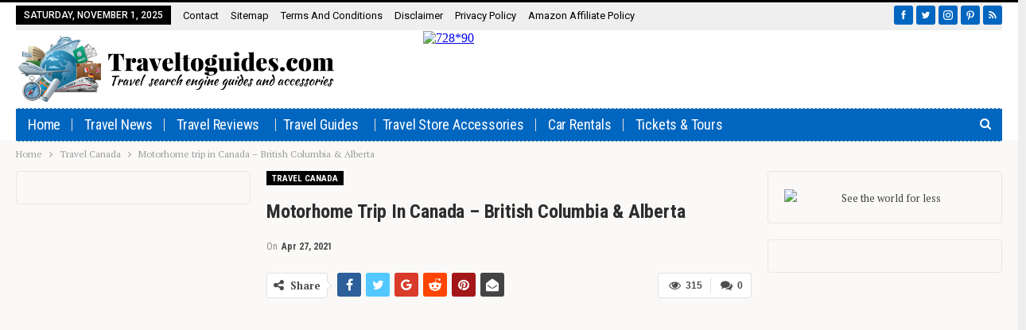

--- FILE ---
content_type: text/html; charset=UTF-8
request_url: https://traveltoguides.com/index.php/2021/04/27/motorhome-trip-in-canada-british-columbia-alberta/
body_size: 21597
content:
	<!DOCTYPE html>
		<!--[if IE 8]>
	<html class="ie ie8" lang="en-US"> <![endif]-->
	<!--[if IE 9]>
	<html class="ie ie9" lang="en-US"> <![endif]-->
	<!--[if gt IE 9]><!-->
<html lang="en-US"> <!--<![endif]-->
	<head>
				<meta charset="UTF-8">
		<meta http-equiv="X-UA-Compatible" content="IE=edge">
		<meta name="viewport" content="width=device-width, initial-scale=1.0">
		<link rel="pingback" href="https://traveltoguides.com/xmlrpc.php"/>

		<title>Motorhome trip in Canada - British Columbia &amp; Alberta | Travel To Guides</title>
<meta name='robots' content='max-image-preview:large' />
	<style>img:is([sizes="auto" i], [sizes^="auto," i]) { contain-intrinsic-size: 3000px 1500px }</style>
	
<!-- Better Open Graph, Schema.org & Twitter Integration -->
<meta property="og:locale" content="en_us"/>
<meta property="og:site_name" content="Travel To Guides"/>
<meta property="og:url" content="https://traveltoguides.com/index.php/2021/04/27/motorhome-trip-in-canada-british-columbia-alberta/"/>
<meta property="og:title" content="Motorhome trip in Canada &#8211; British Columbia &amp; Alberta"/>
<meta property="og:image" content="https://traveltoguides.com/wp-content/uploads/2021/04/1619525988_hqdefault.jpg"/>
<meta property="article:section" content="Travel Canada"/>
<meta property="og:description" content="Our Roundtrip through British Columbia and Alberta in the autumn 2012. Our first video experiment. Visit: http://www.taklyontour.de/kanada2012/ ...source"/>
<meta property="og:type" content="article"/>
<meta name="twitter:card" content="summary"/>
<meta name="twitter:url" content="https://traveltoguides.com/index.php/2021/04/27/motorhome-trip-in-canada-british-columbia-alberta/"/>
<meta name="twitter:title" content="Motorhome trip in Canada &#8211; British Columbia &amp; Alberta"/>
<meta name="twitter:description" content="Our Roundtrip through British Columbia and Alberta in the autumn 2012. Our first video experiment. Visit: http://www.taklyontour.de/kanada2012/ ...source"/>
<meta name="twitter:image" content="https://traveltoguides.com/wp-content/uploads/2021/04/1619525988_hqdefault.jpg"/>
<!-- / Better Open Graph, Schema.org & Twitter Integration. -->
<link rel='dns-prefetch' href='//fonts.googleapis.com' />
<link rel="alternate" type="application/rss+xml" title="Travel To Guides &raquo; Feed" href="https://traveltoguides.com/index.php/feed/" />
<link rel="alternate" type="application/rss+xml" title="Travel To Guides &raquo; Comments Feed" href="https://traveltoguides.com/index.php/comments/feed/" />
<link rel="alternate" type="application/rss+xml" title="Travel To Guides &raquo; Motorhome trip in Canada &#8211; British Columbia &amp; Alberta Comments Feed" href="https://traveltoguides.com/index.php/2021/04/27/motorhome-trip-in-canada-british-columbia-alberta/feed/" />
<script type="text/javascript">
/* <![CDATA[ */
window._wpemojiSettings = {"baseUrl":"https:\/\/s.w.org\/images\/core\/emoji\/16.0.1\/72x72\/","ext":".png","svgUrl":"https:\/\/s.w.org\/images\/core\/emoji\/16.0.1\/svg\/","svgExt":".svg","source":{"concatemoji":"https:\/\/traveltoguides.com\/wp-includes\/js\/wp-emoji-release.min.js?ver=6.8.3"}};
/*! This file is auto-generated */
!function(s,n){var o,i,e;function c(e){try{var t={supportTests:e,timestamp:(new Date).valueOf()};sessionStorage.setItem(o,JSON.stringify(t))}catch(e){}}function p(e,t,n){e.clearRect(0,0,e.canvas.width,e.canvas.height),e.fillText(t,0,0);var t=new Uint32Array(e.getImageData(0,0,e.canvas.width,e.canvas.height).data),a=(e.clearRect(0,0,e.canvas.width,e.canvas.height),e.fillText(n,0,0),new Uint32Array(e.getImageData(0,0,e.canvas.width,e.canvas.height).data));return t.every(function(e,t){return e===a[t]})}function u(e,t){e.clearRect(0,0,e.canvas.width,e.canvas.height),e.fillText(t,0,0);for(var n=e.getImageData(16,16,1,1),a=0;a<n.data.length;a++)if(0!==n.data[a])return!1;return!0}function f(e,t,n,a){switch(t){case"flag":return n(e,"\ud83c\udff3\ufe0f\u200d\u26a7\ufe0f","\ud83c\udff3\ufe0f\u200b\u26a7\ufe0f")?!1:!n(e,"\ud83c\udde8\ud83c\uddf6","\ud83c\udde8\u200b\ud83c\uddf6")&&!n(e,"\ud83c\udff4\udb40\udc67\udb40\udc62\udb40\udc65\udb40\udc6e\udb40\udc67\udb40\udc7f","\ud83c\udff4\u200b\udb40\udc67\u200b\udb40\udc62\u200b\udb40\udc65\u200b\udb40\udc6e\u200b\udb40\udc67\u200b\udb40\udc7f");case"emoji":return!a(e,"\ud83e\udedf")}return!1}function g(e,t,n,a){var r="undefined"!=typeof WorkerGlobalScope&&self instanceof WorkerGlobalScope?new OffscreenCanvas(300,150):s.createElement("canvas"),o=r.getContext("2d",{willReadFrequently:!0}),i=(o.textBaseline="top",o.font="600 32px Arial",{});return e.forEach(function(e){i[e]=t(o,e,n,a)}),i}function t(e){var t=s.createElement("script");t.src=e,t.defer=!0,s.head.appendChild(t)}"undefined"!=typeof Promise&&(o="wpEmojiSettingsSupports",i=["flag","emoji"],n.supports={everything:!0,everythingExceptFlag:!0},e=new Promise(function(e){s.addEventListener("DOMContentLoaded",e,{once:!0})}),new Promise(function(t){var n=function(){try{var e=JSON.parse(sessionStorage.getItem(o));if("object"==typeof e&&"number"==typeof e.timestamp&&(new Date).valueOf()<e.timestamp+604800&&"object"==typeof e.supportTests)return e.supportTests}catch(e){}return null}();if(!n){if("undefined"!=typeof Worker&&"undefined"!=typeof OffscreenCanvas&&"undefined"!=typeof URL&&URL.createObjectURL&&"undefined"!=typeof Blob)try{var e="postMessage("+g.toString()+"("+[JSON.stringify(i),f.toString(),p.toString(),u.toString()].join(",")+"));",a=new Blob([e],{type:"text/javascript"}),r=new Worker(URL.createObjectURL(a),{name:"wpTestEmojiSupports"});return void(r.onmessage=function(e){c(n=e.data),r.terminate(),t(n)})}catch(e){}c(n=g(i,f,p,u))}t(n)}).then(function(e){for(var t in e)n.supports[t]=e[t],n.supports.everything=n.supports.everything&&n.supports[t],"flag"!==t&&(n.supports.everythingExceptFlag=n.supports.everythingExceptFlag&&n.supports[t]);n.supports.everythingExceptFlag=n.supports.everythingExceptFlag&&!n.supports.flag,n.DOMReady=!1,n.readyCallback=function(){n.DOMReady=!0}}).then(function(){return e}).then(function(){var e;n.supports.everything||(n.readyCallback(),(e=n.source||{}).concatemoji?t(e.concatemoji):e.wpemoji&&e.twemoji&&(t(e.twemoji),t(e.wpemoji)))}))}((window,document),window._wpemojiSettings);
/* ]]> */
</script>
<style id='wp-emoji-styles-inline-css' type='text/css'>

	img.wp-smiley, img.emoji {
		display: inline !important;
		border: none !important;
		box-shadow: none !important;
		height: 1em !important;
		width: 1em !important;
		margin: 0 0.07em !important;
		vertical-align: -0.1em !important;
		background: none !important;
		padding: 0 !important;
	}
</style>
<link rel='stylesheet' id='wp-block-library-css' href='https://traveltoguides.com/wp-includes/css/dist/block-library/style.min.css?ver=6.8.3' type='text/css' media='all' />
<style id='classic-theme-styles-inline-css' type='text/css'>
/*! This file is auto-generated */
.wp-block-button__link{color:#fff;background-color:#32373c;border-radius:9999px;box-shadow:none;text-decoration:none;padding:calc(.667em + 2px) calc(1.333em + 2px);font-size:1.125em}.wp-block-file__button{background:#32373c;color:#fff;text-decoration:none}
</style>
<style id='global-styles-inline-css' type='text/css'>
:root{--wp--preset--aspect-ratio--square: 1;--wp--preset--aspect-ratio--4-3: 4/3;--wp--preset--aspect-ratio--3-4: 3/4;--wp--preset--aspect-ratio--3-2: 3/2;--wp--preset--aspect-ratio--2-3: 2/3;--wp--preset--aspect-ratio--16-9: 16/9;--wp--preset--aspect-ratio--9-16: 9/16;--wp--preset--color--black: #000000;--wp--preset--color--cyan-bluish-gray: #abb8c3;--wp--preset--color--white: #ffffff;--wp--preset--color--pale-pink: #f78da7;--wp--preset--color--vivid-red: #cf2e2e;--wp--preset--color--luminous-vivid-orange: #ff6900;--wp--preset--color--luminous-vivid-amber: #fcb900;--wp--preset--color--light-green-cyan: #7bdcb5;--wp--preset--color--vivid-green-cyan: #00d084;--wp--preset--color--pale-cyan-blue: #8ed1fc;--wp--preset--color--vivid-cyan-blue: #0693e3;--wp--preset--color--vivid-purple: #9b51e0;--wp--preset--gradient--vivid-cyan-blue-to-vivid-purple: linear-gradient(135deg,rgba(6,147,227,1) 0%,rgb(155,81,224) 100%);--wp--preset--gradient--light-green-cyan-to-vivid-green-cyan: linear-gradient(135deg,rgb(122,220,180) 0%,rgb(0,208,130) 100%);--wp--preset--gradient--luminous-vivid-amber-to-luminous-vivid-orange: linear-gradient(135deg,rgba(252,185,0,1) 0%,rgba(255,105,0,1) 100%);--wp--preset--gradient--luminous-vivid-orange-to-vivid-red: linear-gradient(135deg,rgba(255,105,0,1) 0%,rgb(207,46,46) 100%);--wp--preset--gradient--very-light-gray-to-cyan-bluish-gray: linear-gradient(135deg,rgb(238,238,238) 0%,rgb(169,184,195) 100%);--wp--preset--gradient--cool-to-warm-spectrum: linear-gradient(135deg,rgb(74,234,220) 0%,rgb(151,120,209) 20%,rgb(207,42,186) 40%,rgb(238,44,130) 60%,rgb(251,105,98) 80%,rgb(254,248,76) 100%);--wp--preset--gradient--blush-light-purple: linear-gradient(135deg,rgb(255,206,236) 0%,rgb(152,150,240) 100%);--wp--preset--gradient--blush-bordeaux: linear-gradient(135deg,rgb(254,205,165) 0%,rgb(254,45,45) 50%,rgb(107,0,62) 100%);--wp--preset--gradient--luminous-dusk: linear-gradient(135deg,rgb(255,203,112) 0%,rgb(199,81,192) 50%,rgb(65,88,208) 100%);--wp--preset--gradient--pale-ocean: linear-gradient(135deg,rgb(255,245,203) 0%,rgb(182,227,212) 50%,rgb(51,167,181) 100%);--wp--preset--gradient--electric-grass: linear-gradient(135deg,rgb(202,248,128) 0%,rgb(113,206,126) 100%);--wp--preset--gradient--midnight: linear-gradient(135deg,rgb(2,3,129) 0%,rgb(40,116,252) 100%);--wp--preset--font-size--small: 13px;--wp--preset--font-size--medium: 20px;--wp--preset--font-size--large: 36px;--wp--preset--font-size--x-large: 42px;--wp--preset--spacing--20: 0.44rem;--wp--preset--spacing--30: 0.67rem;--wp--preset--spacing--40: 1rem;--wp--preset--spacing--50: 1.5rem;--wp--preset--spacing--60: 2.25rem;--wp--preset--spacing--70: 3.38rem;--wp--preset--spacing--80: 5.06rem;--wp--preset--shadow--natural: 6px 6px 9px rgba(0, 0, 0, 0.2);--wp--preset--shadow--deep: 12px 12px 50px rgba(0, 0, 0, 0.4);--wp--preset--shadow--sharp: 6px 6px 0px rgba(0, 0, 0, 0.2);--wp--preset--shadow--outlined: 6px 6px 0px -3px rgba(255, 255, 255, 1), 6px 6px rgba(0, 0, 0, 1);--wp--preset--shadow--crisp: 6px 6px 0px rgba(0, 0, 0, 1);}:where(.is-layout-flex){gap: 0.5em;}:where(.is-layout-grid){gap: 0.5em;}body .is-layout-flex{display: flex;}.is-layout-flex{flex-wrap: wrap;align-items: center;}.is-layout-flex > :is(*, div){margin: 0;}body .is-layout-grid{display: grid;}.is-layout-grid > :is(*, div){margin: 0;}:where(.wp-block-columns.is-layout-flex){gap: 2em;}:where(.wp-block-columns.is-layout-grid){gap: 2em;}:where(.wp-block-post-template.is-layout-flex){gap: 1.25em;}:where(.wp-block-post-template.is-layout-grid){gap: 1.25em;}.has-black-color{color: var(--wp--preset--color--black) !important;}.has-cyan-bluish-gray-color{color: var(--wp--preset--color--cyan-bluish-gray) !important;}.has-white-color{color: var(--wp--preset--color--white) !important;}.has-pale-pink-color{color: var(--wp--preset--color--pale-pink) !important;}.has-vivid-red-color{color: var(--wp--preset--color--vivid-red) !important;}.has-luminous-vivid-orange-color{color: var(--wp--preset--color--luminous-vivid-orange) !important;}.has-luminous-vivid-amber-color{color: var(--wp--preset--color--luminous-vivid-amber) !important;}.has-light-green-cyan-color{color: var(--wp--preset--color--light-green-cyan) !important;}.has-vivid-green-cyan-color{color: var(--wp--preset--color--vivid-green-cyan) !important;}.has-pale-cyan-blue-color{color: var(--wp--preset--color--pale-cyan-blue) !important;}.has-vivid-cyan-blue-color{color: var(--wp--preset--color--vivid-cyan-blue) !important;}.has-vivid-purple-color{color: var(--wp--preset--color--vivid-purple) !important;}.has-black-background-color{background-color: var(--wp--preset--color--black) !important;}.has-cyan-bluish-gray-background-color{background-color: var(--wp--preset--color--cyan-bluish-gray) !important;}.has-white-background-color{background-color: var(--wp--preset--color--white) !important;}.has-pale-pink-background-color{background-color: var(--wp--preset--color--pale-pink) !important;}.has-vivid-red-background-color{background-color: var(--wp--preset--color--vivid-red) !important;}.has-luminous-vivid-orange-background-color{background-color: var(--wp--preset--color--luminous-vivid-orange) !important;}.has-luminous-vivid-amber-background-color{background-color: var(--wp--preset--color--luminous-vivid-amber) !important;}.has-light-green-cyan-background-color{background-color: var(--wp--preset--color--light-green-cyan) !important;}.has-vivid-green-cyan-background-color{background-color: var(--wp--preset--color--vivid-green-cyan) !important;}.has-pale-cyan-blue-background-color{background-color: var(--wp--preset--color--pale-cyan-blue) !important;}.has-vivid-cyan-blue-background-color{background-color: var(--wp--preset--color--vivid-cyan-blue) !important;}.has-vivid-purple-background-color{background-color: var(--wp--preset--color--vivid-purple) !important;}.has-black-border-color{border-color: var(--wp--preset--color--black) !important;}.has-cyan-bluish-gray-border-color{border-color: var(--wp--preset--color--cyan-bluish-gray) !important;}.has-white-border-color{border-color: var(--wp--preset--color--white) !important;}.has-pale-pink-border-color{border-color: var(--wp--preset--color--pale-pink) !important;}.has-vivid-red-border-color{border-color: var(--wp--preset--color--vivid-red) !important;}.has-luminous-vivid-orange-border-color{border-color: var(--wp--preset--color--luminous-vivid-orange) !important;}.has-luminous-vivid-amber-border-color{border-color: var(--wp--preset--color--luminous-vivid-amber) !important;}.has-light-green-cyan-border-color{border-color: var(--wp--preset--color--light-green-cyan) !important;}.has-vivid-green-cyan-border-color{border-color: var(--wp--preset--color--vivid-green-cyan) !important;}.has-pale-cyan-blue-border-color{border-color: var(--wp--preset--color--pale-cyan-blue) !important;}.has-vivid-cyan-blue-border-color{border-color: var(--wp--preset--color--vivid-cyan-blue) !important;}.has-vivid-purple-border-color{border-color: var(--wp--preset--color--vivid-purple) !important;}.has-vivid-cyan-blue-to-vivid-purple-gradient-background{background: var(--wp--preset--gradient--vivid-cyan-blue-to-vivid-purple) !important;}.has-light-green-cyan-to-vivid-green-cyan-gradient-background{background: var(--wp--preset--gradient--light-green-cyan-to-vivid-green-cyan) !important;}.has-luminous-vivid-amber-to-luminous-vivid-orange-gradient-background{background: var(--wp--preset--gradient--luminous-vivid-amber-to-luminous-vivid-orange) !important;}.has-luminous-vivid-orange-to-vivid-red-gradient-background{background: var(--wp--preset--gradient--luminous-vivid-orange-to-vivid-red) !important;}.has-very-light-gray-to-cyan-bluish-gray-gradient-background{background: var(--wp--preset--gradient--very-light-gray-to-cyan-bluish-gray) !important;}.has-cool-to-warm-spectrum-gradient-background{background: var(--wp--preset--gradient--cool-to-warm-spectrum) !important;}.has-blush-light-purple-gradient-background{background: var(--wp--preset--gradient--blush-light-purple) !important;}.has-blush-bordeaux-gradient-background{background: var(--wp--preset--gradient--blush-bordeaux) !important;}.has-luminous-dusk-gradient-background{background: var(--wp--preset--gradient--luminous-dusk) !important;}.has-pale-ocean-gradient-background{background: var(--wp--preset--gradient--pale-ocean) !important;}.has-electric-grass-gradient-background{background: var(--wp--preset--gradient--electric-grass) !important;}.has-midnight-gradient-background{background: var(--wp--preset--gradient--midnight) !important;}.has-small-font-size{font-size: var(--wp--preset--font-size--small) !important;}.has-medium-font-size{font-size: var(--wp--preset--font-size--medium) !important;}.has-large-font-size{font-size: var(--wp--preset--font-size--large) !important;}.has-x-large-font-size{font-size: var(--wp--preset--font-size--x-large) !important;}
:where(.wp-block-post-template.is-layout-flex){gap: 1.25em;}:where(.wp-block-post-template.is-layout-grid){gap: 1.25em;}
:where(.wp-block-columns.is-layout-flex){gap: 2em;}:where(.wp-block-columns.is-layout-grid){gap: 2em;}
:root :where(.wp-block-pullquote){font-size: 1.5em;line-height: 1.6;}
</style>
<link rel='stylesheet' id='contact-form-7-css' href='https://traveltoguides.com/wp-content/plugins/contact-form-7/includes/css/styles.css?ver=6.1.1' type='text/css' media='all' />
<link rel='stylesheet' id='wsl-widget-css' href='https://traveltoguides.com/wp-content/plugins/wordpress-social-login/assets/css/style.css?ver=6.8.3' type='text/css' media='all' />
<link rel='stylesheet' id='wp_automatic_gallery_style-css' href='https://traveltoguides.com/wp-content/plugins/wp-automatic/css/wp-automatic.css?ver=1.0.0' type='text/css' media='all' />
<style id='akismet-widget-style-inline-css' type='text/css'>

			.a-stats {
				--akismet-color-mid-green: #357b49;
				--akismet-color-white: #fff;
				--akismet-color-light-grey: #f6f7f7;

				max-width: 350px;
				width: auto;
			}

			.a-stats * {
				all: unset;
				box-sizing: border-box;
			}

			.a-stats strong {
				font-weight: 600;
			}

			.a-stats a.a-stats__link,
			.a-stats a.a-stats__link:visited,
			.a-stats a.a-stats__link:active {
				background: var(--akismet-color-mid-green);
				border: none;
				box-shadow: none;
				border-radius: 8px;
				color: var(--akismet-color-white);
				cursor: pointer;
				display: block;
				font-family: -apple-system, BlinkMacSystemFont, 'Segoe UI', 'Roboto', 'Oxygen-Sans', 'Ubuntu', 'Cantarell', 'Helvetica Neue', sans-serif;
				font-weight: 500;
				padding: 12px;
				text-align: center;
				text-decoration: none;
				transition: all 0.2s ease;
			}

			/* Extra specificity to deal with TwentyTwentyOne focus style */
			.widget .a-stats a.a-stats__link:focus {
				background: var(--akismet-color-mid-green);
				color: var(--akismet-color-white);
				text-decoration: none;
			}

			.a-stats a.a-stats__link:hover {
				filter: brightness(110%);
				box-shadow: 0 4px 12px rgba(0, 0, 0, 0.06), 0 0 2px rgba(0, 0, 0, 0.16);
			}

			.a-stats .count {
				color: var(--akismet-color-white);
				display: block;
				font-size: 1.5em;
				line-height: 1.4;
				padding: 0 13px;
				white-space: nowrap;
			}
		
</style>
<link rel='stylesheet' id='better-framework-main-fonts-css' href='https://fonts.googleapis.com/css?family=PT+Serif:400,700%7CRoboto+Condensed:400,700%7CRoboto:400,500,400italic,700%7CLato:400&#038;display=swap' type='text/css' media='all' />
<script type="text/javascript" src="https://traveltoguides.com/wp-includes/js/jquery/jquery.min.js?ver=3.7.1" id="jquery-core-js"></script>
<script type="text/javascript" src="https://traveltoguides.com/wp-includes/js/jquery/jquery-migrate.min.js?ver=3.4.1" id="jquery-migrate-js"></script>
<script type="text/javascript" src="https://traveltoguides.com/wp-content/plugins/wp-automatic/js/main-front.js?ver=6.8.3" id="wp_automatic_gallery-js"></script>
<!--[if lt IE 9]>
<script type="text/javascript" src="https://traveltoguides.com/wp-content/themes/publisher/includes/libs/better-framework/assets/js/html5shiv.min.js?ver=3.15.0" id="bf-html5shiv-js"></script>
<![endif]-->
<!--[if lt IE 9]>
<script type="text/javascript" src="https://traveltoguides.com/wp-content/themes/publisher/includes/libs/better-framework/assets/js/respond.min.js?ver=3.15.0" id="bf-respond-js"></script>
<![endif]-->
<link rel="https://api.w.org/" href="https://traveltoguides.com/index.php/wp-json/" /><link rel="alternate" title="JSON" type="application/json" href="https://traveltoguides.com/index.php/wp-json/wp/v2/posts/17481" /><link rel="EditURI" type="application/rsd+xml" title="RSD" href="https://traveltoguides.com/xmlrpc.php?rsd" />
<meta name="generator" content="WordPress 6.8.3" />
<link rel='shortlink' href='https://traveltoguides.com/?p=17481' />
<link rel="alternate" title="oEmbed (JSON)" type="application/json+oembed" href="https://traveltoguides.com/index.php/wp-json/oembed/1.0/embed?url=https%3A%2F%2Ftraveltoguides.com%2Findex.php%2F2021%2F04%2F27%2Fmotorhome-trip-in-canada-british-columbia-alberta%2F" />
<link rel="alternate" title="oEmbed (XML)" type="text/xml+oembed" href="https://traveltoguides.com/index.php/wp-json/oembed/1.0/embed?url=https%3A%2F%2Ftraveltoguides.com%2Findex.php%2F2021%2F04%2F27%2Fmotorhome-trip-in-canada-british-columbia-alberta%2F&#038;format=xml" />
			<link rel="amphtml" href="https://traveltoguides.com/index.php/amp/2021/04/27/motorhome-trip-in-canada-british-columbia-alberta/"/>
			<!-- SEO meta tags powered by SmartCrawl https://wpmudev.com/project/smartcrawl-wordpress-seo/ -->
<link rel="canonical" href="https://traveltoguides.com/index.php/2021/04/27/motorhome-trip-in-canada-british-columbia-alberta/" />
<meta name="description" content="Our Roundtrip through British Columbia and Alberta in the autumn 2012. Our first video experiment. Visit: http://www.taklyontour.de/kanada2012/ ... source" />
<script type="application/ld+json">{"@context":"https:\/\/schema.org","@graph":[{"@type":"Organization","@id":"https:\/\/traveltoguides.com\/#schema-publishing-organization","url":"https:\/\/traveltoguides.com","name":"Wizcom, Ltd"},{"@type":"WebSite","@id":"https:\/\/traveltoguides.com\/#schema-website","url":"https:\/\/traveltoguides.com","name":"Travel To Guides","encoding":"UTF-8","potentialAction":{"@type":"SearchAction","target":"https:\/\/traveltoguides.com\/index.php\/search\/{search_term_string}\/","query-input":"required name=search_term_string"}},{"@type":"BreadcrumbList","@id":"https:\/\/traveltoguides.com\/2021\/04\/27\/motorhome-trip-in-canada-british-columbia-alberta?page&year=2021&monthnum=04&day=27&name=motorhome-trip-in-canada-british-columbia-alberta\/#breadcrumb","itemListElement":[{"@type":"ListItem","position":1,"name":"Home","item":"https:\/\/traveltoguides.com"},{"@type":"ListItem","position":2,"name":"Travel Canada","item":"https:\/\/traveltoguides.com\/index.php\/category\/travel-canada\/"},{"@type":"ListItem","position":3,"name":"Motorhome trip in Canada &#8211; British Columbia &amp; Alberta"}]},{"@type":"Person","@id":"https:\/\/traveltoguides.com\/index.php\/author\/admin\/#schema-author","name":"Adriana Salmon","url":"https:\/\/traveltoguides.com\/index.php\/author\/admin\/"},{"@type":"WebPage","@id":"https:\/\/traveltoguides.com\/index.php\/2021\/04\/27\/motorhome-trip-in-canada-british-columbia-alberta\/#schema-webpage","isPartOf":{"@id":"https:\/\/traveltoguides.com\/#schema-website"},"publisher":{"@id":"https:\/\/traveltoguides.com\/#schema-publishing-organization"},"url":"https:\/\/traveltoguides.com\/index.php\/2021\/04\/27\/motorhome-trip-in-canada-british-columbia-alberta\/"},{"@type":"Article","mainEntityOfPage":{"@id":"https:\/\/traveltoguides.com\/index.php\/2021\/04\/27\/motorhome-trip-in-canada-british-columbia-alberta\/#schema-webpage"},"author":{"@id":"https:\/\/traveltoguides.com\/index.php\/author\/admin\/#schema-author"},"publisher":{"@id":"https:\/\/traveltoguides.com\/#schema-publishing-organization"},"dateModified":"2021-04-27T07:19:48","datePublished":"2021-04-27T07:19:48","headline":"Motorhome trip in Canada - British Columbia &amp; Alberta | Travel To Guides","description":"Our Roundtrip through British Columbia and Alberta in the autumn 2012. Our first video experiment. Visit: http:\/\/www.taklyontour.de\/kanada2012\/ ... source","name":"Motorhome trip in Canada &#8211; British Columbia &amp; Alberta","image":{"@type":"ImageObject","@id":"https:\/\/traveltoguides.com\/index.php\/2021\/04\/27\/motorhome-trip-in-canada-british-columbia-alberta\/#schema-article-image","url":"https:\/\/traveltoguides.com\/wp-content\/uploads\/2021\/04\/1619525988_hqdefault.jpg","height":360,"width":480},"thumbnailUrl":"https:\/\/traveltoguides.com\/wp-content\/uploads\/2021\/04\/1619525988_hqdefault.jpg"}]}</script>
<meta property="og:type" content="article" />
<meta property="og:url" content="https://traveltoguides.com/index.php/2021/04/27/motorhome-trip-in-canada-british-columbia-alberta/" />
<meta property="og:title" content="Motorhome trip in Canada - British Columbia &amp; Alberta | Travel To Guides" />
<meta property="og:description" content="Our Roundtrip through British Columbia and Alberta in the autumn 2012. Our first video experiment. Visit: http://www.taklyontour.de/kanada2012/ ... source" />
<meta property="og:image" content="https://traveltoguides.com/wp-content/uploads/2021/04/1619525988_hqdefault.jpg" />
<meta property="og:image:width" content="480" />
<meta property="og:image:height" content="360" />
<meta property="article:published_time" content="2021-04-27T07:19:48" />
<meta property="article:author" content="admin" />
<meta name="twitter:card" content="summary_large_image" />
<meta name="twitter:title" content="Motorhome trip in Canada - British Columbia &amp; Alberta | Travel To Guides" />
<meta name="twitter:description" content="Our Roundtrip through British Columbia and Alberta in the autumn 2012. Our first video experiment. Visit: http://www.taklyontour.de/kanada2012/ ... source" />
<meta name="twitter:image" content="https://traveltoguides.com/wp-content/uploads/2021/04/1619525988_hqdefault.jpg" />
<!-- /SEO -->
<meta name="generator" content="Powered by WPBakery Page Builder - drag and drop page builder for WordPress."/>
<script type="application/ld+json">{
    "@context": "http://schema.org/",
    "@type": "Organization",
    "@id": "#organization",
    "logo": {
        "@type": "ImageObject",
        "url": "https://traveltoguides.com/wp-content/uploads/2020/09/kkkkkkkkkkkk.png"
    },
    "url": "https://traveltoguides.com/",
    "name": "Travel To Guides",
    "description": "travel guides"
}</script>
<script type="application/ld+json">{
    "@context": "http://schema.org/",
    "@type": "WebSite",
    "name": "Travel To Guides",
    "alternateName": "travel guides",
    "url": "https://traveltoguides.com/"
}</script>
<script type="application/ld+json">{
    "@context": "http://schema.org/",
    "@type": "BlogPosting",
    "headline": "Motorhome trip in Canada - British Columbia &amp; Alberta",
    "description": "Our Roundtrip through British Columbia and Alberta in the autumn 2012. Our first video experiment. Visit: http://www.taklyontour.de/kanada2012/ ...source",
    "datePublished": "2021-04-27",
    "dateModified": "2021-04-27",
    "author": {
        "@type": "Person",
        "@id": "#person-admin",
        "name": "admin"
    },
    "image": "https://traveltoguides.com/wp-content/uploads/2021/04/1619525988_hqdefault.jpg",
    "interactionStatistic": [
        {
            "@type": "InteractionCounter",
            "interactionType": "http://schema.org/CommentAction",
            "userInteractionCount": "0"
        }
    ],
    "publisher": {
        "@id": "#organization"
    },
    "mainEntityOfPage": "https://traveltoguides.com/index.php/2021/04/27/motorhome-trip-in-canada-british-columbia-alberta/"
}</script>
<link rel='stylesheet' id='bf-minifed-css-1' href='https://traveltoguides.com/wp-content/bs-booster-cache/ad33dec4ad3d2524fb1f39e98267789e.css' type='text/css' media='all' />
<link rel='stylesheet' id='7.11.0-1692737086' href='https://traveltoguides.com/wp-content/bs-booster-cache/5eda5ce625267e0aad3b8c84e3add9df.css' type='text/css' media='all' />
<noscript><style> .wpb_animate_when_almost_visible { opacity: 1; }</style></noscript>	</head>

<body data-rsssl=1 class="wp-singular post-template-default single single-post postid-17481 single-format-standard wp-theme-publisher bs-theme bs-publisher bs-publisher-foodly active-light-box active-top-line ltr close-rh page-layout-3-col page-layout-3-col-4 boxed active-sticky-sidebar main-menu-sticky-smart main-menu-boxed active-ajax-search single-prim-cat-59 single-cat-59  bs-hide-ha wpb-js-composer js-comp-ver-6.7.0 vc_responsive bs-ll-a" dir="ltr">
		<div class="main-wrap content-main-wrap">
			<header id="header" class="site-header header-style-2 boxed" itemscope="itemscope" itemtype="https://schema.org/WPHeader">

		<section class="topbar topbar-style-1 hidden-xs hidden-xs">
	<div class="content-wrap">
		<div class="container">
			<div class="topbar-inner clearfix">

									<div class="section-links">
								<div  class="  better-studio-shortcode bsc-clearfix better-social-counter style-button not-colored in-4-col">
						<ul class="social-list bsc-clearfix"><li class="social-item facebook"><a href = "https://www.facebook.com/-" target = "_blank" > <i class="item-icon bsfi-facebook" ></i><span class="item-title" > Likes </span> </a> </li> <li class="social-item twitter"><a href = "https://twitter.com/-" target = "_blank" > <i class="item-icon bsfi-twitter" ></i><span class="item-title" > Followers </span> </a> </li> <li class="social-item instagram"><a href = "https://instagram.com/-" target = "_blank" > <i class="item-icon bsfi-instagram" ></i><span class="item-title" > Followers </span> </a> </li> <li class="social-item pinterest"><a href = "http://www.pinterest.com/-" target = "_blank" > <i class="item-icon bsfi-pinterest" ></i><span class="item-title" > Followers </span> </a> </li> <li class="social-item rss"><a href = "https://traveltoguides.com/index.php/feed/rss/" target = "_blank" > <i class="item-icon bsfi-rss" ></i><span class="item-title" > Subscribe </span> </a> </li> 			</ul>
		</div>
							</div>
				
				<div class="section-menu">
						<div id="menu-top" class="menu top-menu-wrapper" role="navigation" itemscope="itemscope" itemtype="https://schema.org/SiteNavigationElement">
		<nav class="top-menu-container">

			<ul id="top-navigation" class="top-menu menu clearfix bsm-pure">
									<li id="topbar-date" class="menu-item menu-item-date">
					<span
						class="topbar-date">Saturday, November 1, 2025</span>
					</li>
					<li id="menu-item-1473" class="menu-item menu-item-type-post_type menu-item-object-page better-anim-fade menu-item-1473"><a href="https://traveltoguides.com/index.php/contact/">Contact</a></li>
<li id="menu-item-1472" class="menu-item menu-item-type-post_type menu-item-object-page better-anim-fade menu-item-1472"><a href="https://traveltoguides.com/index.php/sitemap/">Sitemap</a></li>
<li id="menu-item-1470" class="menu-item menu-item-type-post_type menu-item-object-page better-anim-fade menu-item-1470"><a href="https://traveltoguides.com/index.php/terms-and-conditions/">Terms and Conditions</a></li>
<li id="menu-item-1471" class="menu-item menu-item-type-post_type menu-item-object-page better-anim-fade menu-item-1471"><a href="https://traveltoguides.com/index.php/disclaimer/">Disclaimer</a></li>
<li id="menu-item-1474" class="menu-item menu-item-type-post_type menu-item-object-page menu-item-privacy-policy better-anim-fade menu-item-1474"><a href="https://traveltoguides.com/index.php/privacy-policy/">Privacy Policy</a></li>
<li id="menu-item-10037" class="menu-item menu-item-type-post_type menu-item-object-page better-anim-fade menu-item-10037"><a href="https://traveltoguides.com/index.php/amazon-affiliate-policy/">Amazon affiliate policy</a></li>
			</ul>

		</nav>
	</div>
				</div>
			</div>
		</div>
	</div>
</section>
		<div class="header-inner">
			<div class="content-wrap">
				<div class="container">
					<div class="row">
						<div class="row-height">
							<div class="logo-col col-xs-4">
								<div class="col-inside">
									<div id="site-branding" class="site-branding">
	<p  id="site-title" class="logo h1 img-logo">
	<a href="https://traveltoguides.com/" itemprop="url" rel="home">
					<img id="site-logo" src="https://traveltoguides.com/wp-content/uploads/2020/09/kkkkkkkkkkkk.png"
			     alt="Publisher"  />

			<span class="site-title">Publisher - travel guides</span>
				</a>
</p>
</div><!-- .site-branding -->
								</div>
							</div>
															<div class="sidebar-col col-xs-8">
									<div class="col-inside">
										<aside id="sidebar" class="sidebar" role="complementary" itemscope="itemscope" itemtype="https://schema.org/WPSideBar">
											<div class="yzsp yzsp-pubadban yzsp-show-desktop yzsp-show-tablet-portrait yzsp-show-tablet-landscape yzsp-show-phone yzsp-loc-header_aside_logo yzsp-align-right yzsp-column-1 yzsp-clearfix no-bg-box-model"><div id="yzsp-2874-494523212" class="yzsp-container yzsp-type-custom_code " itemscope="" itemtype="https://schema.org/WPAdBlock" data-adid="2874" data-type="custom_code"><!-- Revive Adserver Asynchronous JS Tag - Generated with Revive Adserver v5.0.5 -->
<ins data-revive-zoneid="305" data-revive-id="49a3ece6965af6b775d6188d67b80179"></ins>
<script async src="//tpladserver.com/revive-adserver/www/delivery/asyncjs.php"></script></div></div>										</aside>
									</div>
								</div>
														</div>
					</div>
				</div>
			</div>
		</div>

		<div id="menu-main" class="menu main-menu-wrapper show-search-item menu-actions-btn-width-1" role="navigation" itemscope="itemscope" itemtype="https://schema.org/SiteNavigationElement">
	<div class="main-menu-inner">
		<div class="content-wrap">
			<div class="container">

				<nav class="main-menu-container">
					<ul id="main-navigation" class="main-menu menu bsm-pure clearfix">
						<li id="menu-item-1072" class="menu-item menu-item-type-post_type menu-item-object-page menu-item-home better-anim-fade menu-item-1072"><a href="https://traveltoguides.com/">Home</a></li>
<li id="menu-item-1457" class="menu-item menu-item-type-taxonomy menu-item-object-category menu-term-50 better-anim-fade menu-item-1457"><a href="https://traveltoguides.com/index.php/category/travel-news/">Travel News</a></li>
<li id="menu-item-10204" class="menu-item menu-item-type-taxonomy menu-item-object-category menu-term-65 better-anim-fade menu-item-10204"><a href="https://traveltoguides.com/index.php/category/travel-reviews/">Travel Reviews</a></li>
<li id="menu-item-1454" class="menu-item menu-item-type-taxonomy menu-item-object-category menu-item-has-children menu-term-51 better-anim-fade menu-item-1454"><a href="https://traveltoguides.com/index.php/category/travel-guides/">Travel Guides</a>
<ul class="sub-menu">
	<li id="menu-item-1448" class="menu-item menu-item-type-taxonomy menu-item-object-category menu-term-61 better-anim-fade menu-item-1448"><a href="https://traveltoguides.com/index.php/category/travel-asia/">Travel Asia</a></li>
	<li id="menu-item-1449" class="menu-item menu-item-type-taxonomy menu-item-object-category menu-term-60 better-anim-fade menu-item-1449"><a href="https://traveltoguides.com/index.php/category/travel-australia/">Travel Australia</a></li>
	<li id="menu-item-1450" class="menu-item menu-item-type-taxonomy menu-item-object-category current-post-ancestor current-menu-parent current-post-parent menu-term-59 better-anim-fade menu-item-1450"><a href="https://traveltoguides.com/index.php/category/travel-canada/">Travel Canada</a></li>
	<li id="menu-item-1451" class="menu-item menu-item-type-taxonomy menu-item-object-category menu-term-58 better-anim-fade menu-item-1451"><a href="https://traveltoguides.com/index.php/category/travel-caribbean/">Travel Caribbean</a></li>
	<li id="menu-item-1452" class="menu-item menu-item-type-taxonomy menu-item-object-category menu-term-57 better-anim-fade menu-item-1452"><a href="https://traveltoguides.com/index.php/category/travel-central-america/">Travel Central America</a></li>
	<li id="menu-item-1453" class="menu-item menu-item-type-taxonomy menu-item-object-category menu-term-56 better-anim-fade menu-item-1453"><a href="https://traveltoguides.com/index.php/category/travel-europe/">Travel Europe</a></li>
	<li id="menu-item-1455" class="menu-item menu-item-type-taxonomy menu-item-object-category menu-term-55 better-anim-fade menu-item-1455"><a href="https://traveltoguides.com/index.php/category/travel-mexico/">Travel Mexico</a></li>
	<li id="menu-item-1460" class="menu-item menu-item-type-taxonomy menu-item-object-category menu-term-52 better-anim-fade menu-item-1460"><a href="https://traveltoguides.com/index.php/category/travel-united-states/">Travel United States</a></li>
	<li id="menu-item-1456" class="menu-item menu-item-type-taxonomy menu-item-object-category menu-term-54 better-anim-fade menu-item-1456"><a href="https://traveltoguides.com/index.php/category/travel-middle-east/">Travel Middle East</a></li>
	<li id="menu-item-1458" class="menu-item menu-item-type-taxonomy menu-item-object-category menu-term-53 better-anim-fade menu-item-1458"><a href="https://traveltoguides.com/index.php/category/travel-south-america/">Travel South America</a></li>
</ul>
</li>
<li id="menu-item-1179" class="menu-item menu-item-type-post_type menu-item-object-page menu-item-has-children better-anim-fade menu-item-1179"><a href="https://traveltoguides.com/index.php/travel-accessories/">Travel Store Accessories</a>
<ul class="sub-menu">
	<li id="menu-item-1183" class="menu-item menu-item-type-post_type menu-item-object-page better-anim-fade menu-item-1183"><a href="https://traveltoguides.com/index.php/casual-daypack-backpacks/">Casual Daypack Backpacks</a></li>
	<li id="menu-item-10437" class="menu-item menu-item-type-post_type menu-item-object-page better-anim-fade menu-item-10437"><a href="https://traveltoguides.com/index.php/gadgets/">Gadgets</a></li>
	<li id="menu-item-1174" class="menu-item menu-item-type-post_type menu-item-object-page better-anim-fade menu-item-1174"><a href="https://traveltoguides.com/index.php/luggage/">Luggage</a></li>
	<li id="menu-item-1175" class="menu-item menu-item-type-post_type menu-item-object-page better-anim-fade menu-item-1175"><a href="https://traveltoguides.com/index.php/luggage-locks/">Luggage Locks</a></li>
	<li id="menu-item-1176" class="menu-item menu-item-type-post_type menu-item-object-page better-anim-fade menu-item-1176"><a href="https://traveltoguides.com/index.php/passport-covers/">Passport Covers</a></li>
	<li id="menu-item-1177" class="menu-item menu-item-type-post_type menu-item-object-page better-anim-fade menu-item-1177"><a href="https://traveltoguides.com/index.php/passport-wallets/">Passport Wallets</a></li>
	<li id="menu-item-1178" class="menu-item menu-item-type-post_type menu-item-object-page better-anim-fade menu-item-1178"><a href="https://traveltoguides.com/index.php/tote-bags/">Tote Bags</a></li>
	<li id="menu-item-1180" class="menu-item menu-item-type-post_type menu-item-object-page better-anim-fade menu-item-1180"><a href="https://traveltoguides.com/index.php/travel-duffel-bags/">Travel Duffel Bags</a></li>
	<li id="menu-item-1181" class="menu-item menu-item-type-post_type menu-item-object-page better-anim-fade menu-item-1181"><a href="https://traveltoguides.com/index.php/travel-packing-organizers/">Travel Packing Organizers</a></li>
	<li id="menu-item-1182" class="menu-item menu-item-type-post_type menu-item-object-page better-anim-fade menu-item-1182"><a href="https://traveltoguides.com/index.php/travel-wallets/">Travel Wallets</a></li>
</ul>
</li>
<li id="menu-item-10012" class="menu-item menu-item-type-post_type menu-item-object-page better-anim-fade menu-item-10012"><a href="https://traveltoguides.com/index.php/car-rentals/">Car rentals</a></li>
<li id="menu-item-10015" class="menu-item menu-item-type-post_type menu-item-object-page better-anim-fade menu-item-10015"><a href="https://traveltoguides.com/index.php/tickets-tours/">Tickets &#038; Tours</a></li>
					</ul><!-- #main-navigation -->
											<div class="menu-action-buttons width-1">
															<div class="search-container close">
									<span class="search-handler"><i class="fa fa-search"></i></span>

									<div class="search-box clearfix">
										<form role="search" method="get" class="search-form clearfix" action="https://traveltoguides.com">
	<input type="search" class="search-field"
	       placeholder="Search..."
	       value="" name="s"
	       title="Search for:"
	       autocomplete="off">
	<input type="submit" class="search-submit" value="Search">
</form><!-- .search-form -->
									</div>
								</div>
														</div>
										</nav><!-- .main-menu-container -->

			</div>
		</div>
	</div>
</div><!-- .menu -->
	</header><!-- .header -->
	<div class="rh-header clearfix light deferred-block-exclude">
		<div class="rh-container clearfix">

			<div class="menu-container close">
				<span class="menu-handler"><span class="lines"></span></span>
			</div><!-- .menu-container -->

			<div class="logo-container rh-img-logo">
				<a href="https://traveltoguides.com/" itemprop="url" rel="home">
											<img src="https://traveltoguides.com/wp-content/uploads/2020/09/kkkkkkkkkkkk.png"
						     alt="Travel To Guides"  />				</a>
			</div><!-- .logo-container -->
		</div><!-- .rh-container -->
	</div><!-- .rh-header -->
<nav role="navigation" aria-label="Breadcrumbs" class="bf-breadcrumb clearfix bc-top-style"><div class="container bf-breadcrumb-container"><ul class="bf-breadcrumb-items" itemscope itemtype="http://schema.org/BreadcrumbList"><meta name="numberOfItems" content="3" /><meta name="itemListOrder" content="Ascending" /><li itemprop="itemListElement" itemscope itemtype="http://schema.org/ListItem" class="bf-breadcrumb-item bf-breadcrumb-begin"><a itemprop="item" href="https://traveltoguides.com" rel="home"><span itemprop="name">Home</span></a><meta itemprop="position" content="1" /></li><li itemprop="itemListElement" itemscope itemtype="http://schema.org/ListItem" class="bf-breadcrumb-item"><a itemprop="item" href="https://traveltoguides.com/index.php/category/travel-canada/" ><span itemprop="name">Travel Canada</span></a><meta itemprop="position" content="2" /></li><li itemprop="itemListElement" itemscope itemtype="http://schema.org/ListItem" class="bf-breadcrumb-item bf-breadcrumb-end"><span itemprop="name">Motorhome trip in Canada &#8211; British Columbia &amp; Alberta</span><meta itemprop="item" content="https://traveltoguides.com/index.php/2021/04/27/motorhome-trip-in-canada-british-columbia-alberta/"/><meta itemprop="position" content="3" /></li></ul></div></nav><div class="content-wrap">
		<main id="content" class="content-container">

		<div class="container layout-3-col layout-3-col-4 container layout-bc-before post-template-10">

			<div class="row main-section">
										<div class="col-sm-7 content-column">
							<div class="single-container">
																<article id="post-17481" class="post-17481 post type-post status-publish format-standard has-post-thumbnail  category-travel-canada single-post-content">
									<div class="single-featured"></div>
																		<div class="post-header-inner">
										<div class="post-header-title">
											<div class="term-badges floated"><span class="term-badge term-59"><a href="https://traveltoguides.com/index.php/category/travel-canada/">Travel Canada</a></span></div>											<h1 class="single-post-title">
												<span class="post-title" itemprop="headline">Motorhome trip in Canada &#8211; British Columbia &amp; Alberta</span>
											</h1>
											<div class="post-meta single-post-meta">
				<span class="time"><time class="post-published updated"
			                         datetime="2021-04-27T07:19:48-04:00">On <b>Apr 27, 2021</b></time></span>
			</div>
										</div>
									</div>
											<div class="post-share single-post-share top-share clearfix style-4">
			<div class="post-share-btn-group">
				<a href="https://traveltoguides.com/index.php/2021/04/27/motorhome-trip-in-canada-british-columbia-alberta/#respond" class="post-share-btn post-share-btn-comments comments" title="Leave a comment on: &ldquo;Motorhome trip in Canada &#8211; British Columbia &amp; Alberta&rdquo;"><i class="bf-icon fa fa-comments" aria-hidden="true"></i> <b class="number">0</b></a><span class="views post-share-btn post-share-btn-views rank-default" data-bpv-post="17481"><i class="bf-icon  fa fa-eye"></i> <b class="number">315</b></span>			</div>
						<div class="share-handler-wrap ">
				<span class="share-handler post-share-btn rank-default">
					<i class="bf-icon  fa fa-share-alt"></i>						<b class="text">Share</b>
										</span>
				<span class="social-item facebook"><a href="https://www.facebook.com/sharer.php?u=https%3A%2F%2Ftraveltoguides.com%2Findex.php%2F2021%2F04%2F27%2Fmotorhome-trip-in-canada-british-columbia-alberta%2F" target="_blank" rel="nofollow noreferrer" class="bs-button-el" onclick="window.open(this.href, 'share-facebook','left=50,top=50,width=600,height=320,toolbar=0'); return false;"><span class="icon"><i class="bf-icon fa fa-facebook"></i></span></a></span><span class="social-item twitter"><a href="https://twitter.com/share?text=Motorhome trip in Canada &#8211; British Columbia &amp; Alberta @-&url=https%3A%2F%2Ftraveltoguides.com%2Findex.php%2F2021%2F04%2F27%2Fmotorhome-trip-in-canada-british-columbia-alberta%2F" target="_blank" rel="nofollow noreferrer" class="bs-button-el" onclick="window.open(this.href, 'share-twitter','left=50,top=50,width=600,height=320,toolbar=0'); return false;"><span class="icon"><i class="bf-icon fa fa-twitter"></i></span></a></span><span class="social-item google_plus"><a href="https://plus.google.com/share?url=https%3A%2F%2Ftraveltoguides.com%2Findex.php%2F2021%2F04%2F27%2Fmotorhome-trip-in-canada-british-columbia-alberta%2F" target="_blank" rel="nofollow noreferrer" class="bs-button-el" onclick="window.open(this.href, 'share-google_plus','left=50,top=50,width=600,height=320,toolbar=0'); return false;"><span class="icon"><i class="bf-icon fa fa-google"></i></span></a></span><span class="social-item reddit"><a href="https://reddit.com/submit?url=https%3A%2F%2Ftraveltoguides.com%2Findex.php%2F2021%2F04%2F27%2Fmotorhome-trip-in-canada-british-columbia-alberta%2F&title=Motorhome trip in Canada &#8211; British Columbia &amp; Alberta" target="_blank" rel="nofollow noreferrer" class="bs-button-el" onclick="window.open(this.href, 'share-reddit','left=50,top=50,width=600,height=320,toolbar=0'); return false;"><span class="icon"><i class="bf-icon fa fa-reddit-alien"></i></span></a></span><span class="social-item whatsapp"><a href="whatsapp://send?text=Motorhome trip in Canada &#8211; British Columbia &amp; Alberta %0A%0A https%3A%2F%2Ftraveltoguides.com%2Findex.php%2F2021%2F04%2F27%2Fmotorhome-trip-in-canada-british-columbia-alberta%2F" target="_blank" rel="nofollow noreferrer" class="bs-button-el" onclick="window.open(this.href, 'share-whatsapp','left=50,top=50,width=600,height=320,toolbar=0'); return false;"><span class="icon"><i class="bf-icon fa fa-whatsapp"></i></span></a></span><span class="social-item pinterest"><a href="https://pinterest.com/pin/create/button/?url=https%3A%2F%2Ftraveltoguides.com%2Findex.php%2F2021%2F04%2F27%2Fmotorhome-trip-in-canada-british-columbia-alberta%2F&media=https://traveltoguides.com/wp-content/uploads/2021/04/1619525988_hqdefault.jpg&description=Motorhome trip in Canada &#8211; British Columbia &amp; Alberta" target="_blank" rel="nofollow noreferrer" class="bs-button-el" onclick="window.open(this.href, 'share-pinterest','left=50,top=50,width=600,height=320,toolbar=0'); return false;"><span class="icon"><i class="bf-icon fa fa-pinterest"></i></span></a></span><span class="social-item email"><a href="mailto:?subject=Motorhome trip in Canada &#8211; British Columbia &amp; Alberta&body=https%3A%2F%2Ftraveltoguides.com%2Findex.php%2F2021%2F04%2F27%2Fmotorhome-trip-in-canada-british-columbia-alberta%2F" target="_blank" rel="nofollow noreferrer" class="bs-button-el" onclick="window.open(this.href, 'share-email','left=50,top=50,width=600,height=320,toolbar=0'); return false;"><span class="icon"><i class="bf-icon fa fa-envelope-open"></i></span></a></span></div>		</div>
											<div class="entry-content clearfix single-post-content">
										<p><iframe  width="580" height="385" src="https://www.youtube.com/embed/hAyfW6IpmjA" frameborder="0" allowfullscreen></iframe><br />
<br />Our Roundtrip through British Columbia and Alberta in the autumn 2012. Our first video experiment. Visit: http://www.taklyontour.de/kanada2012/ &#8230;<br />
<br /><a href="https://www.youtube.com/watch?v=hAyfW6IpmjA">source</a></p>
<div class="yzsp yzsp-post-bottom yzsp-float-center yzsp-align-center yzsp-column-1 yzsp-clearfix no-bg-box-model"><div id="yzsp-10003-72208711" class="yzsp-container yzsp-type-custom_code " itemscope="" itemtype="https://schema.org/WPAdBlock" data-adid="10003" data-type="custom_code"><script src="//tp.media/content?promo_id=4132&shmarker=164725&campaign_id=121&locale=en&powered_by=true&border_radius=0&plain=false&color_button=%232681ff&color_button_text=%23ffffff&color_border=%232681ff" charset="utf-8"></script></div></div>									</div>
											<div class="post-share single-post-share bottom-share clearfix style-5">
			<div class="post-share-btn-group">
				<a href="https://traveltoguides.com/index.php/2021/04/27/motorhome-trip-in-canada-british-columbia-alberta/#respond" class="post-share-btn post-share-btn-comments comments" title="Leave a comment on: &ldquo;Motorhome trip in Canada &#8211; British Columbia &amp; Alberta&rdquo;"><i class="bf-icon fa fa-comments" aria-hidden="true"></i> <b class="number">0</b></a><span class="views post-share-btn post-share-btn-views rank-default" data-bpv-post="17481"><i class="bf-icon  fa fa-eye"></i> <b class="number">315</b></span>			</div>
						<div class="share-handler-wrap ">
				<span class="share-handler post-share-btn rank-default">
					<i class="bf-icon  fa fa-share-alt"></i>						<b class="text">Share</b>
										</span>
				<span class="social-item facebook"><a href="https://www.facebook.com/sharer.php?u=https%3A%2F%2Ftraveltoguides.com%2Findex.php%2F2021%2F04%2F27%2Fmotorhome-trip-in-canada-british-columbia-alberta%2F" target="_blank" rel="nofollow noreferrer" class="bs-button-el" onclick="window.open(this.href, 'share-facebook','left=50,top=50,width=600,height=320,toolbar=0'); return false;"><span class="icon"><i class="bf-icon fa fa-facebook"></i></span></a></span><span class="social-item twitter"><a href="https://twitter.com/share?text=Motorhome trip in Canada &#8211; British Columbia &amp; Alberta @-&url=https%3A%2F%2Ftraveltoguides.com%2Findex.php%2F2021%2F04%2F27%2Fmotorhome-trip-in-canada-british-columbia-alberta%2F" target="_blank" rel="nofollow noreferrer" class="bs-button-el" onclick="window.open(this.href, 'share-twitter','left=50,top=50,width=600,height=320,toolbar=0'); return false;"><span class="icon"><i class="bf-icon fa fa-twitter"></i></span></a></span><span class="social-item google_plus"><a href="https://plus.google.com/share?url=https%3A%2F%2Ftraveltoguides.com%2Findex.php%2F2021%2F04%2F27%2Fmotorhome-trip-in-canada-british-columbia-alberta%2F" target="_blank" rel="nofollow noreferrer" class="bs-button-el" onclick="window.open(this.href, 'share-google_plus','left=50,top=50,width=600,height=320,toolbar=0'); return false;"><span class="icon"><i class="bf-icon fa fa-google"></i></span></a></span><span class="social-item reddit"><a href="https://reddit.com/submit?url=https%3A%2F%2Ftraveltoguides.com%2Findex.php%2F2021%2F04%2F27%2Fmotorhome-trip-in-canada-british-columbia-alberta%2F&title=Motorhome trip in Canada &#8211; British Columbia &amp; Alberta" target="_blank" rel="nofollow noreferrer" class="bs-button-el" onclick="window.open(this.href, 'share-reddit','left=50,top=50,width=600,height=320,toolbar=0'); return false;"><span class="icon"><i class="bf-icon fa fa-reddit-alien"></i></span></a></span><span class="social-item whatsapp"><a href="whatsapp://send?text=Motorhome trip in Canada &#8211; British Columbia &amp; Alberta %0A%0A https%3A%2F%2Ftraveltoguides.com%2Findex.php%2F2021%2F04%2F27%2Fmotorhome-trip-in-canada-british-columbia-alberta%2F" target="_blank" rel="nofollow noreferrer" class="bs-button-el" onclick="window.open(this.href, 'share-whatsapp','left=50,top=50,width=600,height=320,toolbar=0'); return false;"><span class="icon"><i class="bf-icon fa fa-whatsapp"></i></span></a></span><span class="social-item pinterest"><a href="https://pinterest.com/pin/create/button/?url=https%3A%2F%2Ftraveltoguides.com%2Findex.php%2F2021%2F04%2F27%2Fmotorhome-trip-in-canada-british-columbia-alberta%2F&media=https://traveltoguides.com/wp-content/uploads/2021/04/1619525988_hqdefault.jpg&description=Motorhome trip in Canada &#8211; British Columbia &amp; Alberta" target="_blank" rel="nofollow noreferrer" class="bs-button-el" onclick="window.open(this.href, 'share-pinterest','left=50,top=50,width=600,height=320,toolbar=0'); return false;"><span class="icon"><i class="bf-icon fa fa-pinterest"></i></span></a></span><span class="social-item email"><a href="mailto:?subject=Motorhome trip in Canada &#8211; British Columbia &amp; Alberta&body=https%3A%2F%2Ftraveltoguides.com%2Findex.php%2F2021%2F04%2F27%2Fmotorhome-trip-in-canada-british-columbia-alberta%2F" target="_blank" rel="nofollow noreferrer" class="bs-button-el" onclick="window.open(this.href, 'share-email','left=50,top=50,width=600,height=320,toolbar=0'); return false;"><span class="icon"><i class="bf-icon fa fa-envelope-open"></i></span></a></span></div>		</div>
										</article>
								<section class="post-author clearfix">
		<a href="https://traveltoguides.com/index.php/author/admin/"
	   title="Browse Author Articles">
		<span class="post-author-avatar" itemprop="image"><img alt=''  data-src='https://secure.gravatar.com/avatar/d66243a1229b718626436e15f2d45259046f55deae0b984d7f6de608998ac82e?s=80&d=mm&r=g' class='avatar avatar-80 photo avatar-default' height='80' width='80' /></span>
	</a>

	<div class="author-title heading-typo">
		<a class="post-author-url" href="https://traveltoguides.com/index.php/author/admin/"><span class="post-author-name">admin</span></a>

					<span class="title-counts">11945 posts</span>
		
					<span class="title-counts">0 comments</span>
			</div>

	<div class="author-links">
				<ul class="author-social-icons">
					</ul>
			</div>

	<div class="post-author-bio" itemprop="description">
			</div>

</section>
	<section class="next-prev-post clearfix">

					<div class="prev-post">
				<p class="pre-title heading-typo"><i
							class="fa fa-arrow-left"></i> Prev Post				</p>
				<p class="title heading-typo"><a href="https://traveltoguides.com/index.php/2021/04/27/caribbean-island-saint-kitts-port-basseterre-city-4k-cruise-ships-msc-and-carnival-sunshine/" rel="prev">Caribbean island Saint Kitts port Basseterre city 4K Cruise ships MSC and Carnival Sunshine.</a></p>
			</div>
		
					<div class="next-post">
				<p class="pre-title heading-typo">Next Post <i
							class="fa fa-arrow-right"></i></p>
				<p class="title heading-typo"><a href="https://traveltoguides.com/index.php/2021/04/27/australia-3-days-in-melbourne-1080p-hd-magda-t/" rel="next">Australia &#8211; 3 days in MELBOURNE! (1080p HD) | Magda T</a></p>
			</div>
		
	</section>
							</div>
							<div class="post-related">

	<div class="section-heading sh-t6 sh-s8 multi-tab">

					<a href="#relatedposts_569740345_1" class="main-link active"
			   data-toggle="tab">
				<span
						class="h-text related-posts-heading">You might also like</span>
			</a>
			<a href="#relatedposts_569740345_2" class="other-link" data-toggle="tab"
			   data-deferred-event="shown.bs.tab"
			   data-deferred-init="relatedposts_569740345_2">
				<span
						class="h-text related-posts-heading">More from author</span>
			</a>
		
	</div>

		<div class="tab-content">
		<div class="tab-pane bs-tab-anim bs-tab-animated active"
		     id="relatedposts_569740345_1">
			
					<div class="bs-pagination-wrapper main-term-none next_prev ">
			<div class="listing listing-thumbnail listing-tb-2 clearfix  scolumns-3 simple-grid include-last-mobile">
	<div  class="post-33164 type-post format-standard has-post-thumbnail   listing-item listing-item-thumbnail listing-item-tb-2 main-term-59">
<div class="item-inner clearfix">
			<div class="featured featured-type-featured-image">
			<div class="term-badges floated"><span class="term-badge term-59"><a href="https://traveltoguides.com/index.php/category/travel-canada/">Travel Canada</a></span></div>			<a  title="Travel delays could worsen when Canada lifts vaccine mandate, expert says" data-src="https://traveltoguides.com/wp-content/uploads/2022/07/1657777030_maxresdefault-210x136.jpg" data-bs-srcset="{&quot;baseurl&quot;:&quot;https:\/\/traveltoguides.com\/wp-content\/uploads\/2022\/07\/&quot;,&quot;sizes&quot;:{&quot;86&quot;:&quot;1657777030_maxresdefault-86x64.jpg&quot;,&quot;210&quot;:&quot;1657777030_maxresdefault-210x136.jpg&quot;,&quot;279&quot;:&quot;1657777030_maxresdefault-279x220.jpg&quot;,&quot;357&quot;:&quot;1657777030_maxresdefault-357x210.jpg&quot;,&quot;750&quot;:&quot;1657777030_maxresdefault-750x430.jpg&quot;,&quot;1280&quot;:&quot;1657777030_maxresdefault.jpg&quot;}}"					class="img-holder" href="https://traveltoguides.com/index.php/2022/07/14/travel-delays-could-worsen-when-canada-lifts-vaccine-mandate-expert-says/"></a>
					</div>
	<p class="title">	<a class="post-url" href="https://traveltoguides.com/index.php/2022/07/14/travel-delays-could-worsen-when-canada-lifts-vaccine-mandate-expert-says/" title="Travel delays could worsen when Canada lifts vaccine mandate, expert says">
			<span class="post-title">
				Travel delays could worsen when Canada lifts vaccine mandate, expert says			</span>
	</a>
	</p></div>
</div >
<div  class="post-33146 type-post format-standard has-post-thumbnail   listing-item listing-item-thumbnail listing-item-tb-2 main-term-59">
<div class="item-inner clearfix">
			<div class="featured featured-type-featured-image">
			<div class="term-badges floated"><span class="term-badge term-59"><a href="https://traveltoguides.com/index.php/category/travel-canada/">Travel Canada</a></span></div>			<a  title="THIS IS IT! FLIGHT DAY! TRAVELING TO CANADA! &#x1f1e8;&#x1f1e6;&#x1f1e8;&#x1f1e6;&#x1f341;" data-src="https://traveltoguides.com/wp-content/uploads/2022/07/1657716985_maxresdefault-210x136.jpg" data-bs-srcset="{&quot;baseurl&quot;:&quot;https:\/\/traveltoguides.com\/wp-content\/uploads\/2022\/07\/&quot;,&quot;sizes&quot;:{&quot;86&quot;:&quot;1657716985_maxresdefault-86x64.jpg&quot;,&quot;210&quot;:&quot;1657716985_maxresdefault-210x136.jpg&quot;,&quot;279&quot;:&quot;1657716985_maxresdefault-279x220.jpg&quot;,&quot;357&quot;:&quot;1657716985_maxresdefault-357x210.jpg&quot;,&quot;750&quot;:&quot;1657716985_maxresdefault-750x430.jpg&quot;,&quot;1280&quot;:&quot;1657716985_maxresdefault.jpg&quot;}}"					class="img-holder" href="https://traveltoguides.com/index.php/2022/07/13/this-is-it-flight-day-traveling-to-canada/"></a>
					</div>
	<p class="title">	<a class="post-url" href="https://traveltoguides.com/index.php/2022/07/13/this-is-it-flight-day-traveling-to-canada/" title="THIS IS IT! FLIGHT DAY! TRAVELING TO CANADA! &#x1f1e8;&#x1f1e6;&#x1f1e8;&#x1f1e6;&#x1f341;">
			<span class="post-title">
				THIS IS IT! FLIGHT DAY! TRAVELING TO CANADA!&hellip;			</span>
	</a>
	</p></div>
</div >
<div  class="post-33126 type-post format-standard has-post-thumbnail   listing-item listing-item-thumbnail listing-item-tb-2 main-term-59">
<div class="item-inner clearfix">
			<div class="featured featured-type-featured-image">
			<div class="term-badges floated"><span class="term-badge term-59"><a href="https://traveltoguides.com/index.php/category/travel-canada/">Travel Canada</a></span></div>			<a  title="&#x1f1e8;&#x1f1e6; Canada Border Reopens to US Tourists! &#x1f1fa;&#x1f1f8; [TRAVEL REQUIREMENTS] →" data-src="https://traveltoguides.com/wp-content/uploads/2022/07/1657656913_maxresdefault-210x136.jpg" data-bs-srcset="{&quot;baseurl&quot;:&quot;https:\/\/traveltoguides.com\/wp-content\/uploads\/2022\/07\/&quot;,&quot;sizes&quot;:{&quot;86&quot;:&quot;1657656913_maxresdefault-86x64.jpg&quot;,&quot;210&quot;:&quot;1657656913_maxresdefault-210x136.jpg&quot;,&quot;279&quot;:&quot;1657656913_maxresdefault-279x220.jpg&quot;,&quot;357&quot;:&quot;1657656913_maxresdefault-357x210.jpg&quot;,&quot;750&quot;:&quot;1657656913_maxresdefault-750x430.jpg&quot;,&quot;1280&quot;:&quot;1657656913_maxresdefault.jpg&quot;}}"					class="img-holder" href="https://traveltoguides.com/index.php/2022/07/12/canada-border-reopens-to-us-tourists-travel-requirements-%e2%86%92/"></a>
					</div>
	<p class="title">	<a class="post-url" href="https://traveltoguides.com/index.php/2022/07/12/canada-border-reopens-to-us-tourists-travel-requirements-%e2%86%92/" title="&#x1f1e8;&#x1f1e6; Canada Border Reopens to US Tourists! &#x1f1fa;&#x1f1f8; [TRAVEL REQUIREMENTS] →">
			<span class="post-title">
				&#x1f1e8;&#x1f1e6; Canada Border Reopens to US Tourists! &#x1f1fa;&#x1f1f8; [TRAVEL&hellip;			</span>
	</a>
	</p></div>
</div >
<div  class="post-33106 type-post format-standard has-post-thumbnail   listing-item listing-item-thumbnail listing-item-tb-2 main-term-59">
<div class="item-inner clearfix">
			<div class="featured featured-type-featured-image">
			<div class="term-badges floated"><span class="term-badge term-59"><a href="https://traveltoguides.com/index.php/category/travel-canada/">Travel Canada</a></span></div>			<a  title="HOW WE TRAVELED TO CANADA IN 2021 | US and Canada Border Crossing with ArriveCAN App" data-src="https://traveltoguides.com/wp-content/uploads/2022/07/1657596847_maxresdefault-210x136.jpg" data-bs-srcset="{&quot;baseurl&quot;:&quot;https:\/\/traveltoguides.com\/wp-content\/uploads\/2022\/07\/&quot;,&quot;sizes&quot;:{&quot;86&quot;:&quot;1657596847_maxresdefault-86x64.jpg&quot;,&quot;210&quot;:&quot;1657596847_maxresdefault-210x136.jpg&quot;,&quot;279&quot;:&quot;1657596847_maxresdefault-279x220.jpg&quot;,&quot;357&quot;:&quot;1657596847_maxresdefault-357x210.jpg&quot;,&quot;750&quot;:&quot;1657596847_maxresdefault-750x430.jpg&quot;,&quot;1280&quot;:&quot;1657596847_maxresdefault.jpg&quot;}}"					class="img-holder" href="https://traveltoguides.com/index.php/2022/07/11/how-we-traveled-to-canada-in-2021-us-and-canada-border-crossing-with-arrivecan-app/"></a>
					</div>
	<p class="title">	<a class="post-url" href="https://traveltoguides.com/index.php/2022/07/11/how-we-traveled-to-canada-in-2021-us-and-canada-border-crossing-with-arrivecan-app/" title="HOW WE TRAVELED TO CANADA IN 2021 | US and Canada Border Crossing with ArriveCAN App">
			<span class="post-title">
				HOW WE TRAVELED TO CANADA IN 2021 | US and Canada Border Crossing with ArriveCAN App			</span>
	</a>
	</p></div>
</div >
<div  class="post-33086 type-post format-standard has-post-thumbnail   listing-item listing-item-thumbnail listing-item-tb-2 main-term-59">
<div class="item-inner clearfix">
			<div class="featured featured-type-featured-image">
			<div class="term-badges floated"><span class="term-badge term-59"><a href="https://traveltoguides.com/index.php/category/travel-canada/">Travel Canada</a></span></div>			<a  title="4K Virtual Walking Tour through Downtown Vancouver, Canada &#8211; City Walks" data-src="https://traveltoguides.com/wp-content/uploads/2022/07/1657536799_maxresdefault-210x136.jpg" data-bs-srcset="{&quot;baseurl&quot;:&quot;https:\/\/traveltoguides.com\/wp-content\/uploads\/2022\/07\/&quot;,&quot;sizes&quot;:{&quot;86&quot;:&quot;1657536799_maxresdefault-86x64.jpg&quot;,&quot;210&quot;:&quot;1657536799_maxresdefault-210x136.jpg&quot;,&quot;279&quot;:&quot;1657536799_maxresdefault-279x220.jpg&quot;,&quot;357&quot;:&quot;1657536799_maxresdefault-357x210.jpg&quot;,&quot;750&quot;:&quot;1657536799_maxresdefault-750x430.jpg&quot;,&quot;1280&quot;:&quot;1657536799_maxresdefault.jpg&quot;}}"					class="img-holder" href="https://traveltoguides.com/index.php/2022/07/11/4k-virtual-walking-tour-through-downtown-vancouver-canada-city-walks/"></a>
					</div>
	<p class="title">	<a class="post-url" href="https://traveltoguides.com/index.php/2022/07/11/4k-virtual-walking-tour-through-downtown-vancouver-canada-city-walks/" title="4K Virtual Walking Tour through Downtown Vancouver, Canada &#8211; City Walks">
			<span class="post-title">
				4K Virtual Walking Tour through Downtown Vancouver, Canada &#8211; City Walks			</span>
	</a>
	</p></div>
</div >
<div  class="post-33064 type-post format-standard has-post-thumbnail   listing-item listing-item-thumbnail listing-item-tb-2 main-term-59">
<div class="item-inner clearfix">
			<div class="featured featured-type-featured-image">
			<div class="term-badges floated"><span class="term-badge term-59"><a href="https://traveltoguides.com/index.php/category/travel-canada/">Travel Canada</a></span></div>			<a  title="Canada easing travel restrictions, dropping PCR test requirement" data-src="https://traveltoguides.com/wp-content/uploads/2022/07/1657476735_maxresdefault-210x136.jpg" data-bs-srcset="{&quot;baseurl&quot;:&quot;https:\/\/traveltoguides.com\/wp-content\/uploads\/2022\/07\/&quot;,&quot;sizes&quot;:{&quot;86&quot;:&quot;1657476735_maxresdefault-86x64.jpg&quot;,&quot;210&quot;:&quot;1657476735_maxresdefault-210x136.jpg&quot;,&quot;279&quot;:&quot;1657476735_maxresdefault-279x220.jpg&quot;,&quot;357&quot;:&quot;1657476735_maxresdefault-357x210.jpg&quot;,&quot;750&quot;:&quot;1657476735_maxresdefault-750x430.jpg&quot;,&quot;1280&quot;:&quot;1657476735_maxresdefault.jpg&quot;}}"					class="img-holder" href="https://traveltoguides.com/index.php/2022/07/10/canada-easing-travel-restrictions-dropping-pcr-test-requirement/"></a>
					</div>
	<p class="title">	<a class="post-url" href="https://traveltoguides.com/index.php/2022/07/10/canada-easing-travel-restrictions-dropping-pcr-test-requirement/" title="Canada easing travel restrictions, dropping PCR test requirement">
			<span class="post-title">
				Canada easing travel restrictions, dropping PCR test requirement			</span>
	</a>
	</p></div>
</div >
<div  class="post-33040 type-post format-standard has-post-thumbnail   listing-item listing-item-thumbnail listing-item-tb-2 main-term-59">
<div class="item-inner clearfix">
			<div class="featured featured-type-featured-image">
			<div class="term-badges floated"><span class="term-badge term-59"><a href="https://traveltoguides.com/index.php/category/travel-canada/">Travel Canada</a></span></div>			<a  title="US &amp; Canada remove COVID travel restrictions for international tourists | World English News" data-src="https://traveltoguides.com/wp-content/uploads/2022/07/1657416672_maxresdefault-210x136.jpg" data-bs-srcset="{&quot;baseurl&quot;:&quot;https:\/\/traveltoguides.com\/wp-content\/uploads\/2022\/07\/&quot;,&quot;sizes&quot;:{&quot;86&quot;:&quot;1657416672_maxresdefault-86x64.jpg&quot;,&quot;210&quot;:&quot;1657416672_maxresdefault-210x136.jpg&quot;,&quot;279&quot;:&quot;1657416672_maxresdefault-279x220.jpg&quot;,&quot;357&quot;:&quot;1657416672_maxresdefault-357x210.jpg&quot;,&quot;750&quot;:&quot;1657416672_maxresdefault-750x430.jpg&quot;,&quot;1280&quot;:&quot;1657416672_maxresdefault.jpg&quot;}}"					class="img-holder" href="https://traveltoguides.com/index.php/2022/07/09/us-canada-remove-covid-travel-restrictions-for-international-tourists-world-english-news/"></a>
					</div>
	<p class="title">	<a class="post-url" href="https://traveltoguides.com/index.php/2022/07/09/us-canada-remove-covid-travel-restrictions-for-international-tourists-world-english-news/" title="US &amp; Canada remove COVID travel restrictions for international tourists | World English News">
			<span class="post-title">
				US &amp; Canada remove COVID travel restrictions for international tourists | World&hellip;			</span>
	</a>
	</p></div>
</div >
<div  class="post-33014 type-post format-standard has-post-thumbnail   listing-item listing-item-thumbnail listing-item-tb-2 main-term-59">
<div class="item-inner clearfix">
			<div class="featured featured-type-featured-image">
			<div class="term-badges floated"><span class="term-badge term-59"><a href="https://traveltoguides.com/index.php/category/travel-canada/">Travel Canada</a></span></div>			<a  title="Canada to end vaccine mandates for domestic travel, outbound flights" data-src="https://traveltoguides.com/wp-content/uploads/2022/07/1657356621_maxresdefault-210x136.jpg" data-bs-srcset="{&quot;baseurl&quot;:&quot;https:\/\/traveltoguides.com\/wp-content\/uploads\/2022\/07\/&quot;,&quot;sizes&quot;:{&quot;86&quot;:&quot;1657356621_maxresdefault-86x64.jpg&quot;,&quot;210&quot;:&quot;1657356621_maxresdefault-210x136.jpg&quot;,&quot;279&quot;:&quot;1657356621_maxresdefault-279x220.jpg&quot;,&quot;357&quot;:&quot;1657356621_maxresdefault-357x210.jpg&quot;,&quot;750&quot;:&quot;1657356621_maxresdefault-750x430.jpg&quot;,&quot;1280&quot;:&quot;1657356621_maxresdefault.jpg&quot;}}"					class="img-holder" href="https://traveltoguides.com/index.php/2022/07/09/canada-to-end-vaccine-mandates-for-domestic-travel-outbound-flights/"></a>
					</div>
	<p class="title">	<a class="post-url" href="https://traveltoguides.com/index.php/2022/07/09/canada-to-end-vaccine-mandates-for-domestic-travel-outbound-flights/" title="Canada to end vaccine mandates for domestic travel, outbound flights">
			<span class="post-title">
				Canada to end vaccine mandates for domestic travel, outbound flights			</span>
	</a>
	</p></div>
</div >
<div  class="post-32996 type-post format-standard has-post-thumbnail   listing-item listing-item-thumbnail listing-item-tb-2 main-term-59">
<div class="item-inner clearfix">
			<div class="featured featured-type-featured-image">
			<div class="term-badges floated"><span class="term-badge term-59"><a href="https://traveltoguides.com/index.php/category/travel-canada/">Travel Canada</a></span></div>			<a  title="COVID-19: Unvaccinated Canadians can now board planes, trains as feds drop vaccine mandate | FULL" data-src="https://traveltoguides.com/wp-content/uploads/2022/07/1657296550_maxresdefault-210x136.jpg" data-bs-srcset="{&quot;baseurl&quot;:&quot;https:\/\/traveltoguides.com\/wp-content\/uploads\/2022\/07\/&quot;,&quot;sizes&quot;:{&quot;86&quot;:&quot;1657296550_maxresdefault-86x64.jpg&quot;,&quot;210&quot;:&quot;1657296550_maxresdefault-210x136.jpg&quot;,&quot;279&quot;:&quot;1657296550_maxresdefault-279x220.jpg&quot;,&quot;357&quot;:&quot;1657296550_maxresdefault-357x210.jpg&quot;,&quot;750&quot;:&quot;1657296550_maxresdefault-750x430.jpg&quot;,&quot;1280&quot;:&quot;1657296550_maxresdefault.jpg&quot;}}"					class="img-holder" href="https://traveltoguides.com/index.php/2022/07/08/covid-19-unvaccinated-canadians-can-now-board-planes-trains-as-feds-drop-vaccine-mandate-full/"></a>
					</div>
	<p class="title">	<a class="post-url" href="https://traveltoguides.com/index.php/2022/07/08/covid-19-unvaccinated-canadians-can-now-board-planes-trains-as-feds-drop-vaccine-mandate-full/" title="COVID-19: Unvaccinated Canadians can now board planes, trains as feds drop vaccine mandate | FULL">
			<span class="post-title">
				COVID-19: Unvaccinated Canadians can now board planes, trains as feds drop vaccine&hellip;			</span>
	</a>
	</p></div>
</div >
<div  class="post-32980 type-post format-standard has-post-thumbnail   listing-item listing-item-thumbnail listing-item-tb-2 main-term-59">
<div class="item-inner clearfix">
			<div class="featured featured-type-featured-image">
			<div class="term-badges floated"><span class="term-badge term-59"><a href="https://traveltoguides.com/index.php/category/travel-canada/">Travel Canada</a></span></div>			<a  title="Canada International Travel Restrictions (2022) &#8211; Can you travel to Canada right now?" data-src="https://traveltoguides.com/wp-content/uploads/2022/07/1657236480_maxresdefault-210x136.jpg" data-bs-srcset="{&quot;baseurl&quot;:&quot;https:\/\/traveltoguides.com\/wp-content\/uploads\/2022\/07\/&quot;,&quot;sizes&quot;:{&quot;86&quot;:&quot;1657236480_maxresdefault-86x64.jpg&quot;,&quot;210&quot;:&quot;1657236480_maxresdefault-210x136.jpg&quot;,&quot;279&quot;:&quot;1657236480_maxresdefault-279x220.jpg&quot;,&quot;357&quot;:&quot;1657236480_maxresdefault-357x210.jpg&quot;,&quot;750&quot;:&quot;1657236480_maxresdefault-750x430.jpg&quot;,&quot;1280&quot;:&quot;1657236480_maxresdefault.jpg&quot;}}"					class="img-holder" href="https://traveltoguides.com/index.php/2022/07/07/canada-international-travel-restrictions-2022-can-you-travel-to-canada-right-now/"></a>
					</div>
	<p class="title">	<a class="post-url" href="https://traveltoguides.com/index.php/2022/07/07/canada-international-travel-restrictions-2022-can-you-travel-to-canada-right-now/" title="Canada International Travel Restrictions (2022) &#8211; Can you travel to Canada right now?">
			<span class="post-title">
				Canada International Travel Restrictions (2022) &#8211; Can you travel to Canada&hellip;			</span>
	</a>
	</p></div>
</div >
	</div>
	
	</div><div class="bs-pagination bs-ajax-pagination next_prev main-term-none clearfix">
			<script>var bs_ajax_paginate_495094652 = '{"query":{"paginate":"next_prev","count":10,"post_type":"post","posts_per_page":10,"post__not_in":[17481],"ignore_sticky_posts":1,"post_status":["publish","private"],"category__in":[59],"_layout":{"state":"1|1|0","page":"3-col-4"}},"type":"wp_query","view":"Publisher::fetch_related_posts","current_page":1,"ajax_url":"\/wp-admin\/admin-ajax.php","remove_duplicates":"0","paginate":"next_prev","_layout":{"state":"1|1|0","page":"3-col-4"},"_bs_pagin_token":"24acc97"}';</script>				<a class="btn-bs-pagination prev disabled" rel="prev" data-id="495094652"
				   title="Previous">
					<i class="fa fa-angle-left"
					   aria-hidden="true"></i> Prev				</a>
				<a  rel="next" class="btn-bs-pagination next"
				   data-id="495094652" title="Next">
					Next <i
							class="fa fa-angle-right" aria-hidden="true"></i>
				</a>
				</div>
		</div>

		<div class="tab-pane bs-tab-anim bs-tab-animated bs-deferred-container"
		     id="relatedposts_569740345_2">
					<div class="bs-pagination-wrapper main-term-none next_prev ">
				<div class="bs-deferred-load-wrapper" id="bsd_relatedposts_569740345_2">
			<script>var bs_deferred_loading_bsd_relatedposts_569740345_2 = '{"query":{"paginate":"next_prev","count":10,"author":1,"post_type":"post","_layout":{"state":"1|1|0","page":"3-col-4"}},"type":"wp_query","view":"Publisher::fetch_other_related_posts","current_page":1,"ajax_url":"\/wp-admin\/admin-ajax.php","remove_duplicates":"0","paginate":"next_prev","_layout":{"state":"1|1|0","page":"3-col-4"},"_bs_pagin_token":"68d6b1f"}';</script>
		</div>
		
	</div>		</div>
	</div>
</div>
<section id="comments-template-17481" class="comments-template">
	
	
		<div id="respond" class="comment-respond">
		<div id="reply-title" class="comment-reply-title"><div class="section-heading sh-t6 sh-s8" ><span class="h-text">Leave A Reply</span></div> <small><a rel="nofollow" id="cancel-comment-reply-link" href="/index.php/2021/04/27/motorhome-trip-in-canada-british-columbia-alberta/#respond" style="display:none;">Cancel Reply</a></small></div><form action="https://traveltoguides.com/wp-comments-post.php" method="post" id="commentform" class="comment-form">
<!--
	wsl_render_auth_widget
	WordPress Social Login 3.0.3.
	http://wordpress.org/plugins/wordpress-social-login/
-->

<style type="text/css">
.wp-social-login-connect-with{}.wp-social-login-provider-list{}.wp-social-login-provider-list a{}.wp-social-login-provider-list img{}.wsl_connect_with_provider{}</style>

<div class="wp-social-login-widget">

	<div class="wp-social-login-connect-with">Connect with:</div>

	<div class="wp-social-login-provider-list">
		<a
			rel="nofollow"
			href="https://traveltoguides.com/wp-login.php?action=wordpress_social_authenticate&#038;mode=login&#038;provider=Facebook&#038;redirect_to=https%3A%2F%2Ftraveltoguides.com%2Findex.php%2F2021%2F04%2F27%2Fmotorhome-trip-in-canada-british-columbia-alberta%2F"
			data-provider="Facebook"
			class="btn social-login-btn social-login-btn-facebook with-icon"><i class="bf-icon  bsfi-facebook"></i>Login with Facebook		</a>
				<a
			rel="nofollow"
			href="https://traveltoguides.com/wp-login.php?action=wordpress_social_authenticate&#038;mode=login&#038;provider=Google&#038;redirect_to=https%3A%2F%2Ftraveltoguides.com%2Findex.php%2F2021%2F04%2F27%2Fmotorhome-trip-in-canada-british-columbia-alberta%2F"
			data-provider="Google"
			class="btn social-login-btn social-login-btn-google with-icon"><i class="bf-icon  bsfi-gplus"></i>Login with Google		</a>
				<a
			rel="nofollow"
			href="https://traveltoguides.com/wp-login.php?action=wordpress_social_authenticate&#038;mode=login&#038;provider=Twitter&#038;redirect_to=https%3A%2F%2Ftraveltoguides.com%2Findex.php%2F2021%2F04%2F27%2Fmotorhome-trip-in-canada-british-columbia-alberta%2F"
			data-provider="Twitter"
			class="btn social-login-btn social-login-btn-twitter with-icon"><i class="bf-icon  bsfi-twitter"></i>Login with Twitter		</a>
		
	</div>

	<div class="wp-social-login-widget-clearing"></div>

</div>

<!-- wsl_render_auth_widget -->

<div class="note-before"><p>Your email address will not be published.</p>
</div><p class="comment-wrap"><textarea name="comment" class="comment" id="comment" cols="45" rows="10" aria-required="true" placeholder="Your Comment"></textarea></p><p class="author-wrap"><input name="author" class="author" id="author" type="text" value="" size="45"  aria-required="true" placeholder="Your Name *" /></p>
<p class="email-wrap"><input name="email" class="email" id="email" type="text" value="" size="45"  aria-required="true" placeholder="Your Email *" /></p>
<p class="url-wrap"><input name="url" class="url" id="url" type="text" value="" size="45" placeholder="Your Website" /></p>
<p class="comment-form-cookies-consent"><input id="wp-comment-cookies-consent" name="wp-comment-cookies-consent" type="checkbox" value="yes" /><label for="wp-comment-cookies-consent">Save my name, email, and website in this browser for the next time I comment.</label></p>
<p class="form-submit"><input name="submit" type="submit" id="comment-submit" class="comment-submit" value="Post Comment" /> <input type='hidden' name='comment_post_ID' value='17481' id='comment_post_ID' />
<input type='hidden' name='comment_parent' id='comment_parent' value='0' />
</p><p style="display: none;"><input type="hidden" id="akismet_comment_nonce" name="akismet_comment_nonce" value="93a40af412" /></p><p style="display: none !important;" class="akismet-fields-container" data-prefix="ak_"><label>&#916;<textarea name="ak_hp_textarea" cols="45" rows="8" maxlength="100"></textarea></label><input type="hidden" id="ak_js_1" name="ak_js" value="113"/><script>document.getElementById( "ak_js_1" ).setAttribute( "value", ( new Date() ).getTime() );</script></p></form>	</div><!-- #respond -->
	</section>
						</div><!-- .content-column -->
												<div class="col-sm-3 sidebar-column sidebar-column-primary">
							<aside id="sidebar-primary-sidebar" class="sidebar" role="complementary" aria-label="Primary Sidebar Sidebar" itemscope="itemscope" itemtype="https://schema.org/WPSideBar">
	<div id="yzsp-5" class=" h-ni w-nt primary-sidebar-widget widget widget_yzsp"><div class="yzsp  yzsp-align-center yzsp-column-1 yzsp-clearfix no-bg-box-model"><div id="yzsp-10002-239307212" class="yzsp-container yzsp-type-custom_code " itemscope="" itemtype="https://schema.org/WPAdBlock" data-adid="10002" data-type="custom_code"><a target="_blank" href="https://c146.travelpayouts.com/click?shmarker=164725&promo_id=4423&source_type=banner&type=click"><img src="https://c146.travelpayouts.com/content?promo_id=4423&shmarker=164725&type=init" alt="See the world for less" width="300" height="250"></a></div></div></div><div id="yzsp-3" class=" h-ni w-nt primary-sidebar-widget widget widget_yzsp"><div class="yzsp  yzsp-align-center yzsp-column-1 yzsp-clearfix no-bg-box-model"><div id="yzsp-1982-693446092" class="yzsp-container yzsp-type-custom_code " itemscope="" itemtype="https://schema.org/WPAdBlock" data-adid="1982" data-type="custom_code"><script type="text/javascript">
amzn_assoc_placement = "adunit0";
amzn_assoc_search_bar = "true";
amzn_assoc_tracking_id = "wizcom99-20";
amzn_assoc_ad_mode = "manual";
amzn_assoc_ad_type = "smart";
amzn_assoc_marketplace = "amazon";
amzn_assoc_region = "US";
amzn_assoc_title = "";
amzn_assoc_linkid = "a2f3e4f254330f815258459bc17a6619";
amzn_assoc_asins = "B07QG6L82D,B01960PY96,B07K2VBHNH,B01N4B7C9X";
</script>
<script src="//z-na.amazon-adsystem.com/widgets/onejs?MarketPlace=US"></script></div></div></div></aside>
						</div><!-- .primary-sidebar-column -->
												<div class="col-sm-2 sidebar-column sidebar-column-secondary">
							<aside id="sidebar-secondary-sidebar" class="sidebar" role="complementary" aria-label="Secondary Sidebar Sidebar" itemscope="itemscope" itemtype="https://schema.org/WPSideBar">
	<div id="yzsp-4" class=" h-ni w-nt secondary-sidebar-widget widget widget_yzsp"><div class="yzsp  yzsp-align-center yzsp-column-1 yzsp-clearfix no-bg-box-model"><div id="yzsp-1981-1332640974" class="yzsp-container yzsp-type-custom_code " itemscope="" itemtype="https://schema.org/WPAdBlock" data-adid="1981" data-type="custom_code"><script type="text/javascript">
amzn_assoc_placement = "adunit0";
amzn_assoc_search_bar = "true";
amzn_assoc_tracking_id = "wizcom99-20";
amzn_assoc_ad_mode = "manual";
amzn_assoc_ad_type = "smart";
amzn_assoc_marketplace = "amazon";
amzn_assoc_region = "US";
amzn_assoc_title = "";
amzn_assoc_linkid = "6b353adaebe7d0a2e12ed8814826a8b9";
amzn_assoc_asins = "B06XZTZ7GB,B07L5GGSRJ,B01M35M87O,B07SL2X217";
</script>
<script src="//z-na.amazon-adsystem.com/widgets/onejs?MarketPlace=US"></script></div></div></div></aside>
						</div><!-- .secondary-sidebar-column -->
									</div><!-- .main-section -->
		</div><!-- .layout-2-col -->

	</main><!-- main -->

	</div><!-- .content-wrap -->
		</div><!-- .main-wrap -->
			<footer id="site-footer" class="site-footer full-width">
		<div class="footer-widgets light-text">
	<div class="content-wrap">
		<div class="container">
			<div class="row">
										<div class="col-sm-3">
							<aside id="sidebar-footer-1" class="sidebar" role="complementary" aria-label="Footer - Column 1 Sidebar" itemscope="itemscope" itemtype="https://schema.org/WPSideBar">
								<div id="bs-about-2" class=" h-ni w-nt footer-widget footer-column-1 widget widget_bs-about"><div  class="bs-shortcode bs-about ">
		<h4 class="about-title">
			</h4>
	<div class="about-text">
		<p>traveltoguides.com is your source for the all things travel.</p>
<p>         • Advertisemnt: ads@yoursite.com<br />
         • Contact Us: info@yoursit.com</p>
	</div>
	<ul class="about-icons-list"><li class="about-icon-item facebook"><a href="#" target="_blank"><i class="fa fa-facebook"></i></a><li class="about-icon-item twitter"><a href="#" target="_blank"><i class="fa fa-twitter"></i></a><li class="about-icon-item google-plus"><a href="#" target="_blank"><i class="fa fa-google"></i></a><li class="about-icon-item youtube"><a href="#" target="_blank"><i class="item-icon bsfi bsfi-youtube"></i></a></ul></div>
</div>							</aside>
						</div>
						<div class="col-sm-3">
							<aside id="sidebar-footer-2" class="sidebar" role="complementary" aria-label="Footer - Column 2 Sidebar" itemscope="itemscope" itemtype="https://schema.org/WPSideBar">
								<div id="bs-thumbnail-listing-2-4" class=" h-ni w-t footer-widget footer-column-2 widget widget_bs-thumbnail-listing-2"><div class=" bs-listing bs-listing-listing-thumbnail-2 bs-listing-single-tab pagination-animate">		<p class="section-heading sh-t7 sh-s1 main-term-52">

		
							<a href="https://traveltoguides.com/index.php/category/travel-united-states/" class="main-link">
							<span class="h-text main-term-52">
								 Travel United States 							</span>
				</a>
			
		
		</p>
		<div class="bs-slider-items-container" data-slider-animation-speed="750" data-slider-autoplay="1" data-slider-control-dots="off" data-slider-control-next-prev="off" data-autoplaySpeed="5000">		<div class="bs-pagination-wrapper main-term-52 slider bs-slider-first-item bs-slider-item bs-items-5">
			<div class="listing listing-thumbnail listing-tb-2 clearfix scolumns-1 bsw-4 ">
	<div  class="post-33343 type-post format-standard has-post-thumbnail   listing-item listing-item-thumbnail listing-item-tb-2 main-term-52">
<div class="item-inner clearfix">
			<div class="featured featured-type-featured-image">
						<a  title="TRAVEL |&#x1f4cd; Universal Studios Orlando, United States #shorts #travel #unitedstates" data-src="https://traveltoguides.com/wp-content/uploads/2022/07/1658738912_maxresdefault-210x136.jpg" data-bs-srcset="{&quot;baseurl&quot;:&quot;https:\/\/traveltoguides.com\/wp-content\/uploads\/2022\/07\/&quot;,&quot;sizes&quot;:{&quot;86&quot;:&quot;1658738912_maxresdefault-86x64.jpg&quot;,&quot;210&quot;:&quot;1658738912_maxresdefault-210x136.jpg&quot;,&quot;279&quot;:&quot;1658738912_maxresdefault-279x220.jpg&quot;,&quot;357&quot;:&quot;1658738912_maxresdefault-357x210.jpg&quot;,&quot;750&quot;:&quot;1658738912_maxresdefault-750x430.jpg&quot;,&quot;1280&quot;:&quot;1658738912_maxresdefault.jpg&quot;}}"					class="img-holder" href="https://traveltoguides.com/index.php/2022/07/25/travel-universal-studios-orlando-united-states-shorts-travel-unitedstates/"></a>
					</div>
	<p class="title">	<a class="post-url" href="https://traveltoguides.com/index.php/2022/07/25/travel-universal-studios-orlando-united-states-shorts-travel-unitedstates/" title="TRAVEL |&#x1f4cd; Universal Studios Orlando, United States #shorts #travel #unitedstates">
			<span class="post-title">
				TRAVEL |&#x1f4cd; Universal Studios Orlando, United States&hellip;			</span>
	</a>
	</p></div>
</div >
	</div>
	
	</div>		<div class="bs-pagination-wrapper main-term-52 slider  bs-slider-item bs-items-5">
			<div class="listing listing-thumbnail listing-tb-2 clearfix scolumns-1 bsw-4 ">
	<div  class="post-33335 type-post format-standard has-post-thumbnail   listing-item listing-item-thumbnail listing-item-tb-2 main-term-52">
<div class="item-inner clearfix">
			<div class="featured featured-type-featured-image">
						<a  title="Local tourism welcomes the lifting of the United States travel ban" data-src="https://traveltoguides.com/wp-content/uploads/2022/07/1658678866_maxresdefault-210x136.jpg" data-bs-srcset="{&quot;baseurl&quot;:&quot;https:\/\/traveltoguides.com\/wp-content\/uploads\/2022\/07\/&quot;,&quot;sizes&quot;:{&quot;86&quot;:&quot;1658678866_maxresdefault-86x64.jpg&quot;,&quot;210&quot;:&quot;1658678866_maxresdefault-210x136.jpg&quot;,&quot;279&quot;:&quot;1658678866_maxresdefault-279x220.jpg&quot;,&quot;357&quot;:&quot;1658678866_maxresdefault-357x210.jpg&quot;,&quot;750&quot;:&quot;1658678866_maxresdefault-750x430.jpg&quot;,&quot;1280&quot;:&quot;1658678866_maxresdefault.jpg&quot;}}"					class="img-holder" href="https://traveltoguides.com/index.php/2022/07/24/local-tourism-welcomes-the-lifting-of-the-united-states-travel-ban/"></a>
					</div>
	<p class="title">	<a class="post-url" href="https://traveltoguides.com/index.php/2022/07/24/local-tourism-welcomes-the-lifting-of-the-united-states-travel-ban/" title="Local tourism welcomes the lifting of the United States travel ban">
			<span class="post-title">
				Local tourism welcomes the lifting of the United States&hellip;			</span>
	</a>
	</p></div>
</div >
	</div>
	
	</div>		<div class="bs-pagination-wrapper main-term-52 slider  bs-slider-item bs-items-5">
			<div class="listing listing-thumbnail listing-tb-2 clearfix scolumns-1 bsw-4 ">
	<div  class="post-33327 type-post format-standard has-post-thumbnail   listing-item listing-item-thumbnail listing-item-tb-2 main-term-52">
<div class="item-inner clearfix">
			<div class="featured featured-type-featured-image">
						<a  title="UNITED STATES IS OPENING BACK  ⎪The U.S Lift Travel Restrictions on UK and EU Travelers" data-src="https://traveltoguides.com/wp-content/uploads/2022/07/1658618823_maxresdefault-210x136.jpg" data-bs-srcset="{&quot;baseurl&quot;:&quot;https:\/\/traveltoguides.com\/wp-content\/uploads\/2022\/07\/&quot;,&quot;sizes&quot;:{&quot;86&quot;:&quot;1658618823_maxresdefault-86x64.jpg&quot;,&quot;210&quot;:&quot;1658618823_maxresdefault-210x136.jpg&quot;,&quot;279&quot;:&quot;1658618823_maxresdefault-279x220.jpg&quot;,&quot;357&quot;:&quot;1658618823_maxresdefault-357x210.jpg&quot;,&quot;750&quot;:&quot;1658618823_maxresdefault-750x430.jpg&quot;,&quot;1280&quot;:&quot;1658618823_maxresdefault.jpg&quot;}}"					class="img-holder" href="https://traveltoguides.com/index.php/2022/07/23/united-states-is-opening-back-%e2%8e%aathe-u-s-lift-travel-restrictions-on-uk-and-eu-travelers/"></a>
					</div>
	<p class="title">	<a class="post-url" href="https://traveltoguides.com/index.php/2022/07/23/united-states-is-opening-back-%e2%8e%aathe-u-s-lift-travel-restrictions-on-uk-and-eu-travelers/" title="UNITED STATES IS OPENING BACK  ⎪The U.S Lift Travel Restrictions on UK and EU Travelers">
			<span class="post-title">
				UNITED STATES IS OPENING BACK  ⎪The U.S Lift Travel&hellip;			</span>
	</a>
	</p></div>
</div >
	</div>
	
	</div>		<div class="bs-pagination-wrapper main-term-52 slider  bs-slider-item bs-items-5">
			<div class="listing listing-thumbnail listing-tb-2 clearfix scolumns-1 bsw-4 ">
	<div  class="post-33319 type-post format-standard has-post-thumbnail   listing-item listing-item-thumbnail listing-item-tb-2 main-term-52">
<div class="item-inner clearfix">
			<div class="featured featured-type-featured-image">
						<a  title="Best Places to Visit in the United States #Short #travel" data-src="https://traveltoguides.com/wp-content/uploads/2022/07/1658558736_maxresdefault-210x136.jpg" data-bs-srcset="{&quot;baseurl&quot;:&quot;https:\/\/traveltoguides.com\/wp-content\/uploads\/2022\/07\/&quot;,&quot;sizes&quot;:{&quot;86&quot;:&quot;1658558736_maxresdefault-86x64.jpg&quot;,&quot;210&quot;:&quot;1658558736_maxresdefault-210x136.jpg&quot;,&quot;279&quot;:&quot;1658558736_maxresdefault-279x220.jpg&quot;,&quot;357&quot;:&quot;1658558736_maxresdefault-357x210.jpg&quot;,&quot;750&quot;:&quot;1658558736_maxresdefault-750x430.jpg&quot;,&quot;1280&quot;:&quot;1658558736_maxresdefault.jpg&quot;}}"					class="img-holder" href="https://traveltoguides.com/index.php/2022/07/23/best-places-to-visit-in-the-united-states-short-travel/"></a>
					</div>
	<p class="title">	<a class="post-url" href="https://traveltoguides.com/index.php/2022/07/23/best-places-to-visit-in-the-united-states-short-travel/" title="Best Places to Visit in the United States #Short #travel">
			<span class="post-title">
				Best Places to Visit in the United States #Short #travel			</span>
	</a>
	</p></div>
</div >
	</div>
	
	</div>		<div class="bs-pagination-wrapper main-term-52 slider  bs-slider-item bs-items-5">
			<div class="listing listing-thumbnail listing-tb-2 clearfix scolumns-1 bsw-4 ">
	<div  class="post-33311 type-post format-standard has-post-thumbnail   listing-item listing-item-thumbnail listing-item-tb-2 main-term-52">
<div class="item-inner clearfix">
			<div class="featured featured-type-featured-image">
						<a  title="Traveling from the United States to Canada | Travel Rules | Berbe Travel Guidance" data-src="https://traveltoguides.com/wp-content/uploads/2022/07/1658498647_maxresdefault-210x136.jpg" data-bs-srcset="{&quot;baseurl&quot;:&quot;https:\/\/traveltoguides.com\/wp-content\/uploads\/2022\/07\/&quot;,&quot;sizes&quot;:{&quot;86&quot;:&quot;1658498647_maxresdefault-86x64.jpg&quot;,&quot;210&quot;:&quot;1658498647_maxresdefault-210x136.jpg&quot;,&quot;279&quot;:&quot;1658498647_maxresdefault-279x220.jpg&quot;,&quot;357&quot;:&quot;1658498647_maxresdefault-357x210.jpg&quot;,&quot;750&quot;:&quot;1658498647_maxresdefault-750x430.jpg&quot;,&quot;1280&quot;:&quot;1658498647_maxresdefault.jpg&quot;}}"					class="img-holder" href="https://traveltoguides.com/index.php/2022/07/22/traveling-from-the-united-states-to-canada-travel-rules-berbe-travel-guidance/"></a>
					</div>
	<p class="title">	<a class="post-url" href="https://traveltoguides.com/index.php/2022/07/22/traveling-from-the-united-states-to-canada-travel-rules-berbe-travel-guidance/" title="Traveling from the United States to Canada | Travel Rules | Berbe Travel Guidance">
			<span class="post-title">
				Traveling from the United States to Canada | Travel Rules |&hellip;			</span>
	</a>
	</p></div>
</div >
	</div>
	
	</div></div></div></div>							</aside>
						</div>
						<div class="col-sm-3">
							<aside id="sidebar-footer-3" class="sidebar" role="complementary" aria-label="Footer - Column 3 Sidebar" itemscope="itemscope" itemtype="https://schema.org/WPSideBar">
								<div id="bs-thumbnail-listing-2-3" class=" h-ni w-t footer-widget footer-column-3 widget widget_bs-thumbnail-listing-2"><div class=" bs-listing bs-listing-listing-thumbnail-2 bs-listing-single-tab pagination-animate">		<p class="section-heading sh-t7 sh-s1 main-term-53">

		
							<a href="https://traveltoguides.com/index.php/category/travel-south-america/" class="main-link">
							<span class="h-text main-term-53">
								 Travel South America 							</span>
				</a>
			
		
		</p>
		<div class="bs-slider-items-container" data-slider-animation-speed="750" data-slider-autoplay="1" data-slider-control-dots="off" data-slider-control-next-prev="off" data-autoplaySpeed="5000">		<div class="bs-pagination-wrapper main-term-53 slider bs-slider-first-item bs-slider-item bs-items-5">
			<div class="listing listing-thumbnail listing-tb-2 clearfix scolumns-1 bsw-4 ">
	<div  class="post-33285 type-post format-standard has-post-thumbnail   listing-item listing-item-thumbnail listing-item-tb-2 main-term-53">
<div class="item-inner clearfix">
			<div class="featured featured-type-featured-image">
						<a  title="south America&#039;s travel" data-src="https://traveltoguides.com/wp-content/uploads/2022/07/1658318528_maxresdefault-210x136.jpg" data-bs-srcset="{&quot;baseurl&quot;:&quot;https:\/\/traveltoguides.com\/wp-content\/uploads\/2022\/07\/&quot;,&quot;sizes&quot;:{&quot;86&quot;:&quot;1658318528_maxresdefault-86x64.jpg&quot;,&quot;210&quot;:&quot;1658318528_maxresdefault-210x136.jpg&quot;,&quot;279&quot;:&quot;1658318528_maxresdefault-279x220.jpg&quot;,&quot;357&quot;:&quot;1658318528_maxresdefault-357x210.jpg&quot;,&quot;750&quot;:&quot;1658318528_maxresdefault-750x430.jpg&quot;,&quot;1280&quot;:&quot;1658318528_maxresdefault.jpg&quot;}}"					class="img-holder" href="https://traveltoguides.com/index.php/2022/07/20/south-americas-travel/"></a>
					</div>
	<p class="title">	<a class="post-url" href="https://traveltoguides.com/index.php/2022/07/20/south-americas-travel/" title="south America&#039;s travel">
			<span class="post-title">
				south America&#39;s travel			</span>
	</a>
	</p></div>
</div >
	</div>
	
	</div>		<div class="bs-pagination-wrapper main-term-53 slider  bs-slider-item bs-items-5">
			<div class="listing listing-thumbnail listing-tb-2 clearfix scolumns-1 bsw-4 ">
	<div  class="post-33273 type-post format-standard has-post-thumbnail   listing-item listing-item-thumbnail listing-item-tb-2 main-term-53">
<div class="item-inner clearfix">
			<div class="featured featured-type-featured-image">
						<a  title="Rio de Janeiro Stock Video Footage, Beautiful Full Version, Travel South America" data-src="https://traveltoguides.com/wp-content/uploads/2022/07/1658258476_hqdefault-210x136.jpg" data-bs-srcset="{&quot;baseurl&quot;:&quot;https:\/\/traveltoguides.com\/wp-content\/uploads\/2022\/07\/&quot;,&quot;sizes&quot;:{&quot;86&quot;:&quot;1658258476_hqdefault-86x64.jpg&quot;,&quot;210&quot;:&quot;1658258476_hqdefault-210x136.jpg&quot;,&quot;279&quot;:&quot;1658258476_hqdefault-279x220.jpg&quot;,&quot;357&quot;:&quot;1658258476_hqdefault-357x210.jpg&quot;,&quot;480&quot;:&quot;1658258476_hqdefault.jpg&quot;}}"					class="img-holder" href="https://traveltoguides.com/index.php/2022/07/19/rio-de-janeiro-stock-video-footage-beautiful-full-version-travel-south-america/"></a>
					</div>
	<p class="title">	<a class="post-url" href="https://traveltoguides.com/index.php/2022/07/19/rio-de-janeiro-stock-video-footage-beautiful-full-version-travel-south-america/" title="Rio de Janeiro Stock Video Footage, Beautiful Full Version, Travel South America">
			<span class="post-title">
				Rio de Janeiro Stock Video Footage, Beautiful Full Version,&hellip;			</span>
	</a>
	</p></div>
</div >
	</div>
	
	</div>		<div class="bs-pagination-wrapper main-term-53 slider  bs-slider-item bs-items-5">
			<div class="listing listing-thumbnail listing-tb-2 clearfix scolumns-1 bsw-4 ">
	<div  class="post-33261 type-post format-standard has-post-thumbnail   listing-item listing-item-thumbnail listing-item-tb-2 main-term-53">
<div class="item-inner clearfix">
			<div class="featured featured-type-featured-image">
						<a  title="Best of South America | Travel Tips and Recommended Destinations | Ep. 26" data-src="https://traveltoguides.com/wp-content/uploads/2022/07/1658198371_maxresdefault-210x136.jpg" data-bs-srcset="{&quot;baseurl&quot;:&quot;https:\/\/traveltoguides.com\/wp-content\/uploads\/2022\/07\/&quot;,&quot;sizes&quot;:{&quot;86&quot;:&quot;1658198371_maxresdefault-86x64.jpg&quot;,&quot;210&quot;:&quot;1658198371_maxresdefault-210x136.jpg&quot;,&quot;279&quot;:&quot;1658198371_maxresdefault-279x220.jpg&quot;,&quot;357&quot;:&quot;1658198371_maxresdefault-357x210.jpg&quot;,&quot;750&quot;:&quot;1658198371_maxresdefault-750x430.jpg&quot;,&quot;1280&quot;:&quot;1658198371_maxresdefault.jpg&quot;}}"					class="img-holder" href="https://traveltoguides.com/index.php/2022/07/18/best-of-south-america-travel-tips-and-recommended-destinations-ep-26/"></a>
					</div>
	<p class="title">	<a class="post-url" href="https://traveltoguides.com/index.php/2022/07/18/best-of-south-america-travel-tips-and-recommended-destinations-ep-26/" title="Best of South America | Travel Tips and Recommended Destinations | Ep. 26">
			<span class="post-title">
				Best of South America | Travel Tips and Recommended&hellip;			</span>
	</a>
	</p></div>
</div >
	</div>
	
	</div>		<div class="bs-pagination-wrapper main-term-53 slider  bs-slider-item bs-items-5">
			<div class="listing listing-thumbnail listing-tb-2 clearfix scolumns-1 bsw-4 ">
	<div  class="post-33249 type-post format-standard has-post-thumbnail   listing-item listing-item-thumbnail listing-item-tb-2 main-term-53">
<div class="item-inner clearfix">
			<div class="featured featured-type-featured-image">
						<a  title="Best food ever in South America!! Montevideo Uruguay Travel Vlog &#x1f6eb;&#x1f30f;" data-src="https://traveltoguides.com/wp-content/uploads/2022/07/1658138288_hqdefault-210x136.jpg" data-bs-srcset="{&quot;baseurl&quot;:&quot;https:\/\/traveltoguides.com\/wp-content\/uploads\/2022\/07\/&quot;,&quot;sizes&quot;:{&quot;86&quot;:&quot;1658138288_hqdefault-86x64.jpg&quot;,&quot;210&quot;:&quot;1658138288_hqdefault-210x136.jpg&quot;,&quot;279&quot;:&quot;1658138288_hqdefault-279x220.jpg&quot;,&quot;357&quot;:&quot;1658138288_hqdefault-357x210.jpg&quot;,&quot;480&quot;:&quot;1658138288_hqdefault.jpg&quot;}}"					class="img-holder" href="https://traveltoguides.com/index.php/2022/07/18/best-food-ever-in-south-america-montevideo-uruguay-travel-vlog/"></a>
					</div>
	<p class="title">	<a class="post-url" href="https://traveltoguides.com/index.php/2022/07/18/best-food-ever-in-south-america-montevideo-uruguay-travel-vlog/" title="Best food ever in South America!! Montevideo Uruguay Travel Vlog &#x1f6eb;&#x1f30f;">
			<span class="post-title">
				Best food ever in South America!! Montevideo Uruguay Travel&hellip;			</span>
	</a>
	</p></div>
</div >
	</div>
	
	</div>		<div class="bs-pagination-wrapper main-term-53 slider  bs-slider-item bs-items-5">
			<div class="listing listing-thumbnail listing-tb-2 clearfix scolumns-1 bsw-4 ">
	<div  class="post-33237 type-post format-standard has-post-thumbnail   listing-item listing-item-thumbnail listing-item-tb-2 main-term-53">
<div class="item-inner clearfix">
			<div class="featured featured-type-featured-image">
						<a  title="Budget travel south america" data-src="https://traveltoguides.com/wp-content/uploads/2022/07/1658078221_maxresdefault-210x136.jpg" data-bs-srcset="{&quot;baseurl&quot;:&quot;https:\/\/traveltoguides.com\/wp-content\/uploads\/2022\/07\/&quot;,&quot;sizes&quot;:{&quot;86&quot;:&quot;1658078221_maxresdefault-86x64.jpg&quot;,&quot;210&quot;:&quot;1658078221_maxresdefault-210x136.jpg&quot;,&quot;279&quot;:&quot;1658078221_maxresdefault-279x220.jpg&quot;,&quot;357&quot;:&quot;1658078221_maxresdefault-357x210.jpg&quot;,&quot;750&quot;:&quot;1658078221_maxresdefault-750x430.jpg&quot;,&quot;1024&quot;:&quot;1658078221_maxresdefault.jpg&quot;}}"					class="img-holder" href="https://traveltoguides.com/index.php/2022/07/17/budget-travel-south-america/"></a>
					</div>
	<p class="title">	<a class="post-url" href="https://traveltoguides.com/index.php/2022/07/17/budget-travel-south-america/" title="Budget travel south america">
			<span class="post-title">
				Budget travel south america			</span>
	</a>
	</p></div>
</div >
	</div>
	
	</div></div></div></div>							</aside>
						</div>
						<div class="col-sm-3">
							<aside id="sidebar-footer-4" class="sidebar" role="complementary" aria-label="Footer - Column 4 Sidebar" itemscope="itemscope" itemtype="https://schema.org/WPSideBar">
								<div id="bs-thumbnail-listing-2-2" class=" h-ni w-t footer-widget footer-column-4 widget widget_bs-thumbnail-listing-2"><div class=" bs-listing bs-listing-listing-thumbnail-2 bs-listing-single-tab pagination-animate">		<p class="section-heading sh-t7 sh-s1 main-term-60">

		
							<a href="https://traveltoguides.com/index.php/category/travel-australia/" class="main-link">
							<span class="h-text main-term-60">
								 Travel Australia 							</span>
				</a>
			
		
		</p>
		<div class="bs-slider-items-container" data-slider-animation-speed="750" data-slider-autoplay="1" data-slider-control-dots="off" data-slider-control-next-prev="off" data-autoplaySpeed="5000">		<div class="bs-pagination-wrapper main-term-60 slider bs-slider-first-item bs-slider-item bs-items-6">
			<div class="listing listing-thumbnail listing-tb-2 clearfix scolumns-1 bsw-4 ">
	<div  class="post-33347 type-post format-standard has-post-thumbnail   listing-item listing-item-thumbnail listing-item-tb-2 main-term-60">
<div class="item-inner clearfix">
			<div class="featured featured-type-featured-image">
						<a  title="THINGS I WISH I KNEW BEFORE TRAVELING AUSTRALIA! Q&amp;A ft. Boyfriend" data-src="https://traveltoguides.com/wp-content/uploads/2022/07/1658798473_hqdefault-210x136.jpg" data-bs-srcset="{&quot;baseurl&quot;:&quot;https:\/\/traveltoguides.com\/wp-content\/uploads\/2022\/07\/&quot;,&quot;sizes&quot;:{&quot;86&quot;:&quot;1658798473_hqdefault-86x64.jpg&quot;,&quot;210&quot;:&quot;1658798473_hqdefault-210x136.jpg&quot;,&quot;279&quot;:&quot;1658798473_hqdefault-279x220.jpg&quot;,&quot;357&quot;:&quot;1658798473_hqdefault-357x210.jpg&quot;,&quot;480&quot;:&quot;1658798473_hqdefault.jpg&quot;}}"					class="img-holder" href="https://traveltoguides.com/index.php/2022/07/25/things-i-wish-i-knew-before-traveling-australia-qa-ft-boyfriend/"></a>
					</div>
	<p class="title">	<a class="post-url" href="https://traveltoguides.com/index.php/2022/07/25/things-i-wish-i-knew-before-traveling-australia-qa-ft-boyfriend/" title="THINGS I WISH I KNEW BEFORE TRAVELING AUSTRALIA! Q&amp;A ft. Boyfriend">
			<span class="post-title">
				THINGS I WISH I KNEW BEFORE TRAVELING AUSTRALIA! Q&amp;A ft.&hellip;			</span>
	</a>
	</p></div>
</div >
	</div>
	
	</div>		<div class="bs-pagination-wrapper main-term-60 slider  bs-slider-item bs-items-6">
			<div class="listing listing-thumbnail listing-tb-2 clearfix scolumns-1 bsw-4 ">
	<div  class="post-33339 type-post format-standard has-post-thumbnail   listing-item listing-item-thumbnail listing-item-tb-2 main-term-60">
<div class="item-inner clearfix">
			<div class="featured featured-type-featured-image">
						<a  title="6 Weeks&#039; Solo Travel In Australia | Planning, Packing &#x1f9f3;&#x2708;" data-src="https://traveltoguides.com/wp-content/uploads/2022/07/1658738382_maxresdefault-210x136.jpg" data-bs-srcset="{&quot;baseurl&quot;:&quot;https:\/\/traveltoguides.com\/wp-content\/uploads\/2022\/07\/&quot;,&quot;sizes&quot;:{&quot;86&quot;:&quot;1658738382_maxresdefault-86x64.jpg&quot;,&quot;210&quot;:&quot;1658738382_maxresdefault-210x136.jpg&quot;,&quot;279&quot;:&quot;1658738382_maxresdefault-279x220.jpg&quot;,&quot;357&quot;:&quot;1658738382_maxresdefault-357x210.jpg&quot;,&quot;750&quot;:&quot;1658738382_maxresdefault-750x430.jpg&quot;,&quot;1280&quot;:&quot;1658738382_maxresdefault.jpg&quot;}}"					class="img-holder" href="https://traveltoguides.com/index.php/2022/07/25/6-weeks-solo-travel-in-australia-planning-packing/"></a>
					</div>
	<p class="title">	<a class="post-url" href="https://traveltoguides.com/index.php/2022/07/25/6-weeks-solo-travel-in-australia-planning-packing/" title="6 Weeks&#039; Solo Travel In Australia | Planning, Packing &#x1f9f3;&#x2708;">
			<span class="post-title">
				6 Weeks&#39; Solo Travel In Australia | Planning, Packing&hellip;			</span>
	</a>
	</p></div>
</div >
	</div>
	
	</div>		<div class="bs-pagination-wrapper main-term-60 slider  bs-slider-item bs-items-6">
			<div class="listing listing-thumbnail listing-tb-2 clearfix scolumns-1 bsw-4 ">
	<div  class="post-33331 type-post format-standard has-post-thumbnail   listing-item listing-item-thumbnail listing-item-tb-2 main-term-60">
<div class="item-inner clearfix">
			<div class="featured featured-type-featured-image">
						<a  title="Djokovic admits error on travel document to enter Australia" data-src="https://traveltoguides.com/wp-content/uploads/2022/07/1658678281_maxresdefault-210x136.jpg" data-bs-srcset="{&quot;baseurl&quot;:&quot;https:\/\/traveltoguides.com\/wp-content\/uploads\/2022\/07\/&quot;,&quot;sizes&quot;:{&quot;86&quot;:&quot;1658678281_maxresdefault-86x64.jpg&quot;,&quot;210&quot;:&quot;1658678281_maxresdefault-210x136.jpg&quot;,&quot;279&quot;:&quot;1658678281_maxresdefault-279x220.jpg&quot;,&quot;357&quot;:&quot;1658678281_maxresdefault-357x210.jpg&quot;,&quot;750&quot;:&quot;1658678281_maxresdefault-750x430.jpg&quot;,&quot;1280&quot;:&quot;1658678281_maxresdefault.jpg&quot;}}"					class="img-holder" href="https://traveltoguides.com/index.php/2022/07/24/djokovic-admits-error-on-travel-document-to-enter-australia/"></a>
					</div>
	<p class="title">	<a class="post-url" href="https://traveltoguides.com/index.php/2022/07/24/djokovic-admits-error-on-travel-document-to-enter-australia/" title="Djokovic admits error on travel document to enter Australia">
			<span class="post-title">
				Djokovic admits error on travel document to enter Australia			</span>
	</a>
	</p></div>
</div >
	</div>
	
	</div>		<div class="bs-pagination-wrapper main-term-60 slider  bs-slider-item bs-items-6">
			<div class="listing listing-thumbnail listing-tb-2 clearfix scolumns-1 bsw-4 ">
	<div  class="post-33323 type-post format-standard has-post-thumbnail   listing-item listing-item-thumbnail listing-item-tb-2 main-term-60">
<div class="item-inner clearfix">
			<div class="featured featured-type-featured-image">
						<a  title="Solo Travelling To Australia! &#x1f1e6;&#x1f1fa; Sydney Travel Vlog 2022 (What is Australia like now!?)" data-src="https://traveltoguides.com/wp-content/uploads/2022/07/1658618147_maxresdefault-210x136.jpg" data-bs-srcset="{&quot;baseurl&quot;:&quot;https:\/\/traveltoguides.com\/wp-content\/uploads\/2022\/07\/&quot;,&quot;sizes&quot;:{&quot;86&quot;:&quot;1658618147_maxresdefault-86x64.jpg&quot;,&quot;210&quot;:&quot;1658618147_maxresdefault-210x136.jpg&quot;,&quot;279&quot;:&quot;1658618147_maxresdefault-279x220.jpg&quot;,&quot;357&quot;:&quot;1658618147_maxresdefault-357x210.jpg&quot;,&quot;750&quot;:&quot;1658618147_maxresdefault-750x430.jpg&quot;,&quot;1280&quot;:&quot;1658618147_maxresdefault.jpg&quot;}}"					class="img-holder" href="https://traveltoguides.com/index.php/2022/07/23/solo-travelling-to-australia-sydney-travel-vlog-2022-what-is-australia-like-now/"></a>
					</div>
	<p class="title">	<a class="post-url" href="https://traveltoguides.com/index.php/2022/07/23/solo-travelling-to-australia-sydney-travel-vlog-2022-what-is-australia-like-now/" title="Solo Travelling To Australia! &#x1f1e6;&#x1f1fa; Sydney Travel Vlog 2022 (What is Australia like now!?)">
			<span class="post-title">
				Solo Travelling To Australia! &#x1f1e6;&#x1f1fa; Sydney&hellip;			</span>
	</a>
	</p></div>
</div >
	</div>
	
	</div>		<div class="bs-pagination-wrapper main-term-60 slider  bs-slider-item bs-items-6">
			<div class="listing listing-thumbnail listing-tb-2 clearfix scolumns-1 bsw-4 ">
	<div  class="post-33315 type-post format-standard has-post-thumbnail   listing-item listing-item-thumbnail listing-item-tb-2 main-term-60">
<div class="item-inner clearfix">
			<div class="featured featured-type-featured-image">
						<a  title="Travel To Australia | australia History Documentary in Urdu And Hindi | Spider Tv | آسٹریلیا کی سیر" data-src="https://traveltoguides.com/wp-content/uploads/2022/07/1658558044_maxresdefault-210x136.jpg" data-bs-srcset="{&quot;baseurl&quot;:&quot;https:\/\/traveltoguides.com\/wp-content\/uploads\/2022\/07\/&quot;,&quot;sizes&quot;:{&quot;86&quot;:&quot;1658558044_maxresdefault-86x64.jpg&quot;,&quot;210&quot;:&quot;1658558044_maxresdefault-210x136.jpg&quot;,&quot;279&quot;:&quot;1658558044_maxresdefault-279x220.jpg&quot;,&quot;357&quot;:&quot;1658558044_maxresdefault-357x210.jpg&quot;,&quot;750&quot;:&quot;1658558044_maxresdefault-750x430.jpg&quot;,&quot;1280&quot;:&quot;1658558044_maxresdefault.jpg&quot;}}"					class="img-holder" href="https://traveltoguides.com/index.php/2022/07/23/travel-to-australia-australia-history-documentary-in-urdu-and-hindi-spider-tv-%d8%a2%d8%b3%d9%b9%d8%b1%db%8c%d9%84%db%8c%d8%a7-%da%a9%db%8c-%d8%b3%db%8c%d8%b1/"></a>
					</div>
	<p class="title">	<a class="post-url" href="https://traveltoguides.com/index.php/2022/07/23/travel-to-australia-australia-history-documentary-in-urdu-and-hindi-spider-tv-%d8%a2%d8%b3%d9%b9%d8%b1%db%8c%d9%84%db%8c%d8%a7-%da%a9%db%8c-%d8%b3%db%8c%d8%b1/" title="Travel To Australia | australia History Documentary in Urdu And Hindi | Spider Tv | آسٹریلیا کی سیر">
			<span class="post-title">
				Travel To Australia | australia History Documentary in Urdu&hellip;			</span>
	</a>
	</p></div>
</div >
	</div>
	
	</div>		<div class="bs-pagination-wrapper main-term-60 slider  bs-slider-item bs-items-6">
			<div class="listing listing-thumbnail listing-tb-2 clearfix scolumns-1 bsw-4 ">
	<div  class="post-33307 type-post format-standard has-post-thumbnail   listing-item listing-item-thumbnail listing-item-tb-2 main-term-60">
<div class="item-inner clearfix">
			<div class="featured featured-type-featured-image">
						<a  title="SYDNEY City Guide | Australia | Travel Guide" data-src="https://traveltoguides.com/wp-content/uploads/2022/07/1658497986_maxresdefault-210x136.jpg" data-bs-srcset="{&quot;baseurl&quot;:&quot;https:\/\/traveltoguides.com\/wp-content\/uploads\/2022\/07\/&quot;,&quot;sizes&quot;:{&quot;86&quot;:&quot;1658497986_maxresdefault-86x64.jpg&quot;,&quot;210&quot;:&quot;1658497986_maxresdefault-210x136.jpg&quot;,&quot;279&quot;:&quot;1658497986_maxresdefault-279x220.jpg&quot;,&quot;357&quot;:&quot;1658497986_maxresdefault-357x210.jpg&quot;,&quot;750&quot;:&quot;1658497986_maxresdefault-750x430.jpg&quot;,&quot;1280&quot;:&quot;1658497986_maxresdefault.jpg&quot;}}"					class="img-holder" href="https://traveltoguides.com/index.php/2022/07/22/sydney-city-guide-australia-travel-guide/"></a>
					</div>
	<p class="title">	<a class="post-url" href="https://traveltoguides.com/index.php/2022/07/22/sydney-city-guide-australia-travel-guide/" title="SYDNEY City Guide | Australia | Travel Guide">
			<span class="post-title">
				SYDNEY City Guide | Australia | Travel Guide			</span>
	</a>
	</p></div>
</div >
	</div>
	
	</div></div></div></div>							</aside>
						</div>
									</div>
		</div>
	</div>
</div>
		<div class="copy-footer">
			<div class="content-wrap">
				<div class="container">
						<div class="row">
		<div class="col-lg-12">
			<div id="menu-footer" class="menu footer-menu-wrapper" role="navigation" itemscope="itemscope" itemtype="https://schema.org/SiteNavigationElement">
				<nav class="footer-menu-container">
					<ul id="footer-navigation" class="footer-menu menu clearfix">
						<li id="menu-item-1081" class="menu-item menu-item-type-post_type menu-item-object-page menu-item-home better-anim-fade menu-item-1081"><a href="https://traveltoguides.com/">Home</a></li>
<li id="menu-item-1475" class="menu-item menu-item-type-post_type menu-item-object-page better-anim-fade menu-item-1475"><a href="https://traveltoguides.com/index.php/terms-and-conditions/">Terms and Conditions</a></li>
<li id="menu-item-1476" class="menu-item menu-item-type-post_type menu-item-object-page better-anim-fade menu-item-1476"><a href="https://traveltoguides.com/index.php/disclaimer/">Disclaimer</a></li>
<li id="menu-item-1477" class="menu-item menu-item-type-post_type menu-item-object-page better-anim-fade menu-item-1477"><a href="https://traveltoguides.com/index.php/sitemap/">Sitemap</a></li>
<li id="menu-item-1478" class="menu-item menu-item-type-post_type menu-item-object-page better-anim-fade menu-item-1478"><a href="https://traveltoguides.com/index.php/contact/">Contact</a></li>
<li id="menu-item-1479" class="menu-item menu-item-type-post_type menu-item-object-page menu-item-privacy-policy better-anim-fade menu-item-1479"><a href="https://traveltoguides.com/index.php/privacy-policy/">Privacy Policy</a></li>
					</ul>
				</nav>
			</div>
		</div>
	</div>
					<div class="row footer-copy-row">
						<div class="copy-1 col-lg-6 col-md-6 col-sm-6 col-xs-12">
							© 2020 traveltoguides.com- All Rights Reserved.						</div>
						<div class="copy-2 col-lg-6 col-md-6 col-sm-6 col-xs-12">
													</div>
					</div>
				</div>
			</div>
		</div>
	</footer><!-- .footer -->
	<span class="back-top"><i class="fa fa-arrow-up"></i></span>

<script type="speculationrules">
{"prefetch":[{"source":"document","where":{"and":[{"href_matches":"\/*"},{"not":{"href_matches":["\/wp-*.php","\/wp-admin\/*","\/wp-content\/uploads\/*","\/wp-content\/*","\/wp-content\/plugins\/*","\/wp-content\/themes\/publisher\/*","\/*\\?(.+)"]}},{"not":{"selector_matches":"a[rel~=\"nofollow\"]"}},{"not":{"selector_matches":".no-prefetch, .no-prefetch a"}}]},"eagerness":"conservative"}]}
</script>

			<style type="text/css" media="print">

				* {
					display: none !important;
				}

				body, html {
					display: block !important;
				}

				#cpp-print-disabled {
					top: 0;
					left: 0;
					color: #111;
					width: 100%;
					height: 100%;
					min-height: 400px;
					z-index: 9999;
					position: fixed;
					font-size: 30px;
					text-align: center;
					background: #fcfcfc;

					padding-top: 200px;

					display: block !important;
				}
			</style>

			<div id="cpp-print-disabled" style="display: none;">
				You cannot print contents of this website.			</div>

			<script type="text/javascript" id="publisher-theme-pagination-js-extra">
/* <![CDATA[ */
var bs_pagination_loc = {"loading":"<div class=\"bs-loading\"><div><\/div><div><\/div><div><\/div><div><\/div><div><\/div><div><\/div><div><\/div><div><\/div><div><\/div><\/div>"};
/* ]]> */
</script>
<script type="text/javascript" id="smart-lists-pack-pro-js-extra">
/* <![CDATA[ */
var bs_smart_lists_loc = {"translations":{"nav_next":"Next","nav_prev":"Prev","trans_x_of_y":"%1$s of %2$s","trans_page_x_of_y":"Page %1$s of %2$s"}};
/* ]]> */
</script>
<script type="text/javascript" id="content-protector-pack-js-extra">
/* <![CDATA[ */
var cpp_loc = {"opt-1":[true,true],"opt-2":["",true,true,"",["ctrl_a","ctrl_c","ctrl_x","ctrl_v","ctrl_s","ctrl_u","ctrl_p","cmd_a","cmd_c","cmd_x","cmd_v","cmd_s","cmd_u","cmd_p","cmd_alt_i","ctrl_shift_i","cmd_alt_u"],true,true,["traveltoguides.com"],""],"opt-3":["message","Iframe requests are blocked.",""]};
/* ]]> */
</script>
<script type="text/javascript" id="publisher-js-extra">
/* <![CDATA[ */
var publisher_theme_global_loc = {"page":{"boxed":"boxed"},"header":{"style":"style-2","boxed":"boxed"},"ajax_url":"https:\/\/traveltoguides.com\/wp-admin\/admin-ajax.php","loading":"<div class=\"bs-loading\"><div><\/div><div><\/div><div><\/div><div><\/div><div><\/div><div><\/div><div><\/div><div><\/div><div><\/div><\/div>","translations":{"tabs_all":"All","tabs_more":"More","lightbox_expand":"Expand the image","lightbox_close":"Close"},"lightbox":{"not_classes":""},"main_menu":{"more_menu":"enable"},"top_menu":{"more_menu":"enable"},"skyscraper":{"sticky_gap":30,"sticky":true,"position":""},"share":{"more":true},"refresh_googletagads":"1","get_locale":"en-US","notification":{"subscribe_msg":"By clicking the subscribe button you will never miss the new articles!","subscribed_msg":"You're subscribed to notifications","subscribe_btn":"Subscribe","subscribed_btn":"Unsubscribe"}};
var publisher_theme_ajax_search_loc = {"ajax_url":"https:\/\/traveltoguides.com\/wp-admin\/admin-ajax.php","previewMarkup":"<div class=\"ajax-search-results-wrapper ajax-search-no-product ajax-search-fullwidth\">\n\t<div class=\"ajax-search-results\">\n\t\t<div class=\"ajax-ajax-posts-list\">\n\t\t\t<div class=\"clean-title heading-typo\">\n\t\t\t\t<span>Posts<\/span>\n\t\t\t<\/div>\n\t\t\t<div class=\"posts-lists\" data-section-name=\"posts\"><\/div>\n\t\t<\/div>\n\t\t<div class=\"ajax-taxonomy-list\">\n\t\t\t<div class=\"ajax-categories-columns\">\n\t\t\t\t<div class=\"clean-title heading-typo\">\n\t\t\t\t\t<span>Categories<\/span>\n\t\t\t\t<\/div>\n\t\t\t\t<div class=\"posts-lists\" data-section-name=\"categories\"><\/div>\n\t\t\t<\/div>\n\t\t\t<div class=\"ajax-tags-columns\">\n\t\t\t\t<div class=\"clean-title heading-typo\">\n\t\t\t\t\t<span>Tags<\/span>\n\t\t\t\t<\/div>\n\t\t\t\t<div class=\"posts-lists\" data-section-name=\"tags\"><\/div>\n\t\t\t<\/div>\n\t\t<\/div>\n\t<\/div>\n<\/div>","full_width":"1"};
/* ]]> */
</script>
		<div class="rh-cover noscroll " >
			<span class="rh-close"></span>
			<div class="rh-panel rh-pm">
				<div class="rh-p-h">
											<span class="user-login">
													<span class="user-avatar user-avatar-icon"><i class="fa fa-user-circle"></i></span>
							Sign in						</span>				</div>

				<div class="rh-p-b">
										<div class="rh-c-m clearfix"></div>

											<form role="search" method="get" class="search-form" action="https://traveltoguides.com">
							<input type="search" class="search-field"
							       placeholder="Search..."
							       value="" name="s"
							       title="Search for:"
							       autocomplete="off">
							<input type="submit" class="search-submit" value="">
						</form>
										</div>
			</div>
							<div class="rh-panel rh-p-u">
					<div class="rh-p-h">
						<span class="rh-back-menu"><i></i></span>
					</div>

					<div class="rh-p-b">
						<div id="form_44520_" class="bs-shortcode bs-login-shortcode ">
		<div class="bs-login bs-type-login"  style="display:none">

					<div class="bs-login-panel bs-login-sign-panel bs-current-login-panel">
								<form name="loginform"
				      action="https://traveltoguides.com/wp-login.php" method="post">

					
					<div class="login-header">
						<span class="login-icon fa fa-user-circle main-color"></span>
						<p>Welcome, Login to your account.</p>
					</div>
											<div class="login-field social-login-buttons clearfix">
														<ul class="items-count-3">
																	<li class="item-1">
												<a
			rel="nofollow"
			href="https://traveltoguides.com/wp-login.php?action=wordpress_social_authenticate&mode=login&redirect_to=https%3A%2F%2Ftraveltoguides.com%2Findex.php%2F2021%2F04%2F27%2Fmotorhome-trip-in-canada-british-columbia-alberta%2F&provider=Facebook"
			data-provider="Facebook"
			class="btn social-login-btn social-login-btn-facebook with-icon"><i class="bf-icon  bsfi-facebook"></i>Login with Facebook		</a>
											</li>
																		<li class="item-2">
												<a
			rel="nofollow"
			href="https://traveltoguides.com/wp-login.php?action=wordpress_social_authenticate&mode=login&redirect_to=https%3A%2F%2Ftraveltoguides.com%2Findex.php%2F2021%2F04%2F27%2Fmotorhome-trip-in-canada-british-columbia-alberta%2F&provider=Google"
			data-provider="Google"
			class="btn social-login-btn social-login-btn-google with-icon"><i class="bf-icon  bsfi-gplus"></i>Google		</a>
											</li>
																		<li class="item-3">
												<a
			rel="nofollow"
			href="https://traveltoguides.com/wp-login.php?action=wordpress_social_authenticate&mode=login&redirect_to=https%3A%2F%2Ftraveltoguides.com%2Findex.php%2F2021%2F04%2F27%2Fmotorhome-trip-in-canada-british-columbia-alberta%2F&provider=Twitter"
			data-provider="Twitter"
			class="btn social-login-btn social-login-btn-twitter with-icon"><i class="bf-icon  bsfi-twitter"></i>Twitter		</a>
											</li>
																</ul>
							<div class="or-wrapper"><span
										class="or-text">Or</span></div>
						</div>
					
					<div class="login-field login-username">
						<input type="text" name="log" id="form_44520_user_login" class="input"
						       value="" size="20"
						       placeholder="Username or Email..." required/>
					</div>

					<div class="login-field login-password">
						<input type="password" name="pwd" id="form_44520_user_pass"
						       class="input"
						       value="" size="20" placeholder="Password..."
						       required/>
					</div>

					
					<div class="login-field">
						<a href="https://traveltoguides.com/wp-login.php?action=lostpassword&redirect_to=https%3A%2F%2Ftraveltoguides.com%2Findex.php%2F2021%2F04%2F27%2Fmotorhome-trip-in-canada-british-columbia-alberta%2F"
						   class="go-reset-panel">Forget password?</a>

													<span class="login-remember">
							<input class="remember-checkbox" name="rememberme" type="checkbox"
							       id="form_44520_rememberme"
							       value="forever"  />
							<label class="remember-label">Remember me</label>
						</span>
											</div>

					
					<div class="login-field login-submit">
						<input type="submit" name="wp-submit"
						       class="button-primary login-btn"
						       value="Log In"/>
						<input type="hidden" name="redirect_to" value="https://traveltoguides.com/index.php/2021/04/27/motorhome-trip-in-canada-british-columbia-alberta/"/>
					</div>

									</form>
			</div>

			<div class="bs-login-panel bs-login-reset-panel">

				<span class="go-login-panel"><i
							class="fa fa-angle-left"></i> Sign in</span>

				<div class="bs-login-reset-panel-inner">
					<div class="login-header">
						<span class="login-icon fa fa-support"></span>
						<p>Recover your password.</p>
						<p>A password will be e-mailed to you.</p>
					</div>
										<form name="lostpasswordform" id="form_44520_lostpasswordform"
					      action="https://traveltoguides.com/wp-login.php?action=lostpassword"
					      method="post">

						<div class="login-field reset-username">
							<input type="text" name="user_login" class="input" value=""
							       placeholder="Username or Email..."
							       required/>
						</div>

						
						<div class="login-field reset-submit">

							<input type="hidden" name="redirect_to" value=""/>
							<input type="submit" name="wp-submit" class="login-btn"
							       value="Send My Password"/>

						</div>
					</form>
				</div>
			</div>
			</div>
	</div>
					</div>
				</div>
						</div>
		<script type="text/javascript" src="https://traveltoguides.com/wp-includes/js/dist/hooks.min.js?ver=4d63a3d491d11ffd8ac6" id="wp-hooks-js"></script>
<script type="text/javascript" src="https://traveltoguides.com/wp-includes/js/dist/i18n.min.js?ver=5e580eb46a90c2b997e6" id="wp-i18n-js"></script>
<script type="text/javascript" id="wp-i18n-js-after">
/* <![CDATA[ */
wp.i18n.setLocaleData( { 'text direction\u0004ltr': [ 'ltr' ] } );
/* ]]> */
</script>
<script type="text/javascript" src="https://traveltoguides.com/wp-content/plugins/contact-form-7/includes/swv/js/index.js?ver=6.1.1" id="swv-js"></script>
<script type="text/javascript" id="contact-form-7-js-before">
/* <![CDATA[ */
var wpcf7 = {
    "api": {
        "root": "https:\/\/traveltoguides.com\/index.php\/wp-json\/",
        "namespace": "contact-form-7\/v1"
    }
};
/* ]]> */
</script>
<script type="text/javascript" src="https://traveltoguides.com/wp-content/plugins/contact-form-7/includes/js/index.js?ver=6.1.1" id="contact-form-7-js"></script>
<script type="text/javascript" src="https://traveltoguides.com/wp-includes/js/comment-reply.min.js?ver=6.8.3" id="comment-reply-js" async="async" data-wp-strategy="async"></script>
<script type="text/javascript" src="https://traveltoguides.com/wp-content/plugins/better-adsmanager/js/advertising.min.js?ver=1.21.0" id="better-advertising-js"></script>
<script defer type="text/javascript" src="https://traveltoguides.com/wp-content/plugins/akismet/_inc/akismet-frontend.js?ver=1740429408" id="akismet-frontend-js"></script>
<script type="text/javascript" async="async" src="https://traveltoguides.com/wp-content/bs-booster-cache/b91d080cc2ff2aa0eff96f3966a65a43.js?ver=6.8.3" id="bs-booster-js"></script>

<script>
var yzsp=function(t){"use strict";return{init:function(){0==yzsp.ads_state()&&yzsp.blocked_ads_fallback()},ads_state:function(){return void 0!==window.better_ads_adblock},blocked_ads_fallback:function(){var a=[];t(".yzsp-container").each(function(){if("image"==t(this).data("type"))return 0;a.push({element_id:t(this).attr("id"),ad_id:t(this).data("adid")})}),a.length<1||jQuery.ajax({url:'https://traveltoguides.com/wp-admin/admin-ajax.php',type:"POST",data:{action:"better_ads_manager_blocked_fallback",ads:a},success:function(a){var e=JSON.parse(a);t.each(e.ads,function(a,e){t("#"+e.element_id).html(e.code)})}})}}}(jQuery);jQuery(document).ready(function(){yzsp.init()});

</script>

</body>
</html>